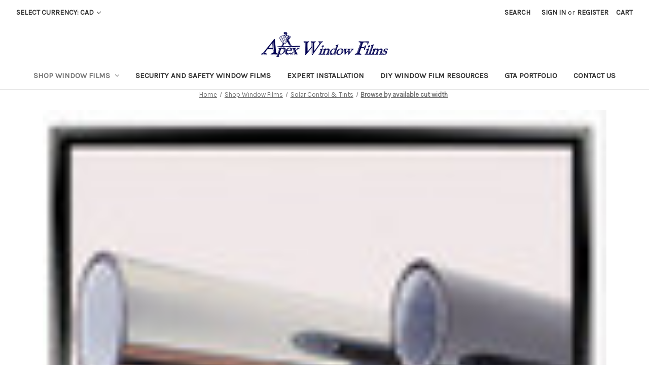

--- FILE ---
content_type: text/html; charset=UTF-8
request_url: https://www.apexfilms.ca/browse-by-available-cut-width-1/
body_size: 17702
content:


<!DOCTYPE html>
<html class="no-js" lang="en">
    <head>
        <title>Browse DIY Solar Control Film by Available Widths</title>
        <link rel="dns-prefetch preconnect" href="https://cdn11.bigcommerce.com/s-19kff" crossorigin><link rel="dns-prefetch preconnect" href="https://fonts.googleapis.com/" crossorigin><link rel="dns-prefetch preconnect" href="https://fonts.gstatic.com/" crossorigin>
        <meta name="keywords" content="apex, diy, window, film, solar, control, tint, install, cut, width"><meta name="description" content="When ordering Apex Solar Control Window Films we advise that you first measure the windows you plan to install the film on.  Once you know the widths of your windows you can narrow down your selection of choices to those solar films and tints that will best fit your windows.  We recommend ordering films that are about a half-inch wider and longer than your actual window so that you can trim it on the glass (please see our DIY window films installation videos for details) as more do-it-yourselfers are surprised to find that glass is not always uniform along each side.  Because solar control window films have no pattern, it is possible to install them &#039;sideways&#039; such that the roll-width corresponds with the height of the window."><link rel='canonical' href='https://apexfilms.ca/browse-by-available-cut-width-1/' /><meta name='platform' content='bigcommerce.stencil' />
        
                <link rel="next" href="https://apexfilms.ca/browse-by-available-cut-width-1/?page&#x3D;2">


        <link href="https://cdn11.bigcommerce.com/s-19kff/product_images/Fav.png" rel="shortcut icon">
        <meta name="viewport" content="width=device-width, initial-scale=1">

        <script>
            document.documentElement.className = document.documentElement.className.replace('no-js', 'js');
        </script>

        <script>
    function browserSupportsAllFeatures() {
        return window.Promise
            && window.fetch
            && window.URL
            && window.URLSearchParams
            && window.WeakMap
            // object-fit support
            && ('objectFit' in document.documentElement.style);
    }

    function loadScript(src) {
        var js = document.createElement('script');
        js.src = src;
        js.onerror = function () {
            console.error('Failed to load polyfill script ' + src);
        };
        document.head.appendChild(js);
    }

    if (!browserSupportsAllFeatures()) {
        loadScript('https://cdn11.bigcommerce.com/s-19kff/stencil/afbf7e60-ec05-013a-e545-36af8c3288bc/e/5bd9f170-f3f8-013d-948d-26e3cda31850/dist/theme-bundle.polyfills.js');
    }
</script>
        <script>window.consentManagerTranslations = `{"locale":"en","locales":{"consent_manager.data_collection_warning":"en","consent_manager.accept_all_cookies":"en","consent_manager.gdpr_settings":"en","consent_manager.data_collection_preferences":"en","consent_manager.manage_data_collection_preferences":"en","consent_manager.use_data_by_cookies":"en","consent_manager.data_categories_table":"en","consent_manager.allow":"en","consent_manager.accept":"en","consent_manager.deny":"en","consent_manager.dismiss":"en","consent_manager.reject_all":"en","consent_manager.category":"en","consent_manager.purpose":"en","consent_manager.functional_category":"en","consent_manager.functional_purpose":"en","consent_manager.analytics_category":"en","consent_manager.analytics_purpose":"en","consent_manager.targeting_category":"en","consent_manager.advertising_category":"en","consent_manager.advertising_purpose":"en","consent_manager.essential_category":"en","consent_manager.esential_purpose":"en","consent_manager.yes":"en","consent_manager.no":"en","consent_manager.not_available":"en","consent_manager.cancel":"en","consent_manager.save":"en","consent_manager.back_to_preferences":"en","consent_manager.close_without_changes":"en","consent_manager.unsaved_changes":"en","consent_manager.by_using":"en","consent_manager.agree_on_data_collection":"en","consent_manager.change_preferences":"en","consent_manager.cancel_dialog_title":"en","consent_manager.privacy_policy":"en","consent_manager.allow_category_tracking":"en","consent_manager.disallow_category_tracking":"en"},"translations":{"consent_manager.data_collection_warning":"We use cookies (and other similar technologies) to collect data to improve your shopping experience.","consent_manager.accept_all_cookies":"Accept All Cookies","consent_manager.gdpr_settings":"Settings","consent_manager.data_collection_preferences":"Website Data Collection Preferences","consent_manager.manage_data_collection_preferences":"Manage Website Data Collection Preferences","consent_manager.use_data_by_cookies":" uses data collected by cookies and JavaScript libraries to improve your shopping experience.","consent_manager.data_categories_table":"The table below outlines how we use this data by category. To opt out of a category of data collection, select 'No' and save your preferences.","consent_manager.allow":"Allow","consent_manager.accept":"Accept","consent_manager.deny":"Deny","consent_manager.dismiss":"Dismiss","consent_manager.reject_all":"Reject all","consent_manager.category":"Category","consent_manager.purpose":"Purpose","consent_manager.functional_category":"Functional","consent_manager.functional_purpose":"Enables enhanced functionality, such as videos and live chat. If you do not allow these, then some or all of these functions may not work properly.","consent_manager.analytics_category":"Analytics","consent_manager.analytics_purpose":"Provide statistical information on site usage, e.g., web analytics so we can improve this website over time.","consent_manager.targeting_category":"Targeting","consent_manager.advertising_category":"Advertising","consent_manager.advertising_purpose":"Used to create profiles or personalize content to enhance your shopping experience.","consent_manager.essential_category":"Essential","consent_manager.esential_purpose":"Essential for the site and any requested services to work, but do not perform any additional or secondary function.","consent_manager.yes":"Yes","consent_manager.no":"No","consent_manager.not_available":"N/A","consent_manager.cancel":"Cancel","consent_manager.save":"Save","consent_manager.back_to_preferences":"Back to Preferences","consent_manager.close_without_changes":"You have unsaved changes to your data collection preferences. Are you sure you want to close without saving?","consent_manager.unsaved_changes":"You have unsaved changes","consent_manager.by_using":"By using our website, you're agreeing to our","consent_manager.agree_on_data_collection":"By using our website, you're agreeing to the collection of data as described in our ","consent_manager.change_preferences":"You can change your preferences at any time","consent_manager.cancel_dialog_title":"Are you sure you want to cancel?","consent_manager.privacy_policy":"Privacy Policy","consent_manager.allow_category_tracking":"Allow [CATEGORY_NAME] tracking","consent_manager.disallow_category_tracking":"Disallow [CATEGORY_NAME] tracking"}}`;</script>

        <script>
            window.lazySizesConfig = window.lazySizesConfig || {};
            window.lazySizesConfig.loadMode = 1;
        </script>
        <script async src="https://cdn11.bigcommerce.com/s-19kff/stencil/afbf7e60-ec05-013a-e545-36af8c3288bc/e/5bd9f170-f3f8-013d-948d-26e3cda31850/dist/theme-bundle.head_async.js"></script>
        
        <link href="https://fonts.googleapis.com/css?family=Montserrat:700,500,400%7CKarla:400&display=block" rel="stylesheet">
        
        <link rel="preload" href="https://cdn11.bigcommerce.com/s-19kff/stencil/afbf7e60-ec05-013a-e545-36af8c3288bc/e/5bd9f170-f3f8-013d-948d-26e3cda31850/dist/theme-bundle.font.js" as="script">
        <script async src="https://cdn11.bigcommerce.com/s-19kff/stencil/afbf7e60-ec05-013a-e545-36af8c3288bc/e/5bd9f170-f3f8-013d-948d-26e3cda31850/dist/theme-bundle.font.js"></script>

        <link rel="stylesheet" href="/content/bs5/assets/bootstrap/css/bootstrap.min.css">
        <link rel="stylesheet" href="https://fonts.googleapis.com/css?family=Bebas+Neue&amp;display=swap">
        <link rel="stylesheet" href="/content/bs5/assets/fonts/simple-line-icons.min.css">
        <link rel="stylesheet" href="/content/bs5/assets/css/Hero-Features.css">
        <link rel="stylesheet" href="/content/bs5/assets//css/styles.css">
        <link data-stencil-stylesheet href="https://cdn11.bigcommerce.com/s-19kff/stencil/afbf7e60-ec05-013a-e545-36af8c3288bc/e/5bd9f170-f3f8-013d-948d-26e3cda31850/css/theme-c8399610-ec05-013a-4494-2efa9b8d5de2.css" rel="stylesheet">

        <!-- Start Tracking Code for analytics_googleanalytics -->

<!-- Google Tag Manager -->
<script>(function(w,d,s,l,i){w[l]=w[l]||[];w[l].push({'gtm.start':
new Date().getTime(),event:'gtm.js'});var f=d.getElementsByTagName(s)[0],
j=d.createElement(s),dl=l!='dataLayer'?'&l='+l:'';j.async=true;j.src=
'https://www.googletagmanager.com/gtm.js?id='+i+dl;f.parentNode.insertBefore(j,f);
})(window,document,'script','dataLayer','GTM-MCQ2Z7P');</script>
<!-- End Google Tag Manager -->

<!-- End Tracking Code for analytics_googleanalytics -->

<!-- Start Tracking Code for analytics_siteverification -->

<meta name="p:domain_verify" content="79d1c2e6a0780b1d23269d10d8f0712a"/>
<meta name="google-site-verification" content="49Ar-cMSrN2sDHoFbv_KJO4vJgpUCz_PG4qagpnmtR4" />
<meta name="google-site-verification" content="DbLH0tdcm3k1NOdJ5R-mYxg7a7XRAIRU7ujz0gkk5fw" />

<!-- End Tracking Code for analytics_siteverification -->


<!-- Start of LiveChat (www.livechatinc.com) code -->
<script type="text/javascript">
window.__lc = window.__lc || {};
window.__lc.license = 8880159;
(function() {
  var lc = document.createElement('script'); lc.type = 'text/javascript'; lc.async = true;
  lc.src = ('https:' == document.location.protocol ? 'https://' : 'http://') + 'cdn.livechatinc.com/tracking.js';
  var s = document.getElementsByTagName('script')[0]; s.parentNode.insertBefore(lc, s);
})();
</script>
<!-- End of LiveChat code -->
<script type="text/javascript">
var BCData = {};
</script>
<script> 

<!DOCTYPE html PUBLIC "-//W3C//DTD XHTML 1.0 Transitional//EN" "http://www.w3.org/TR/xhtml1/DTD/xhtml1-transitional.dtd">
<html xmlns="http://www.w3.org/1999/xhtml">
<head>
    <meta http-equiv="Content-Type" content="text/html; charset=utf-8" />
    <meta name="viewport" id="viewport" content="width=device-width, initial-scale=1"/>
    <meta name="p:domain_verify" content="79d1c2e6a0780b1d23269d10d8f0712a" />
    <title></title>

</head>
<body lang="en" style="background-color:#f7f5f5;background:#f7f5f5 url('https://s.pinimg.com/images/paper.jpg') repeat;padding:0;margin:0;">
<table cellspacing="0" cellpadding="0" border="0" width="100%" background="https://s.pinimg.com/images/paper.jpg">
    <tr>
        <td id="wrapper" style="padding:20px 20px 40px;">
            <table id="content" cellspacing="0" cellpadding="0" border="0" align="center" width="620">
                
                <tr>
                    <td id="logo" align="center" style="padding:20px 0 40px;">
                        <a href="https://www.pinterest.com/website/confirm/" Title="Verify domain" style="border:none;">
                          <img src="https://s.pinimg.com/images/email/logo.gif" width="200" height="52" style="vertical-align:top;outline:none;border:none;" alt="Verify website" />
                        </a>
                    </td>
                </tr>
                
                
                <tr>
                    <td class="header" background="https://s.pinimg.com/images/mail/double_rules620.gif" align="center">
                        <table cellspacing="0" cellpadding="0" border="0" align="center">
                            <tr>
                                <td background="https://s.pinimg.com/images/paper.jpg" style="background-color:#f7f5f5;">
                                    <h1 style="font-family:georgia,serif;font-weight:normal;font-size:22px;line-height:21px;color:#211922 !important;text-shadow:0 1px 0 #FFFFFF;margin:0;padding:0 20px;">


                                                Hi, Apex Window Films!


                                    </h1>
                                </td>
                            </tr>
                        </table>
                    </td>
                </tr>
                



    
    <tr>
        <td class="comment_wrap" style="padding:30px 0 30px 8px;">
            <table cellspacing="0" cellpadding="0" border="0">
                <tr>
                    <td width="1" style="background-color:#eceaeb"></td>
                    <td class="" style="background-color:#FFFFFF;padding:0px;border-top:1px solid #eae9e9;border-bottom:1px solid #b2b1b1;border-left:1px solid #d4d2d3;border-right:1px solid #d4d2d3;">
                        <table cellspacing="0" cellpadding="0" border="0">
                            <tr>
                                <td>
                                    <table class="comment_container" cellspacing="0" cellpadding="0" border="0" width="617">
                                        <tr>





    <td class="profile_image" width="80" valign="top">
        <a href="https://www.pinterest.com/website/confirm/" title="Apex Window Films">
            <img src="https://i.pinimg.com/140x140_RS/0b/b3/4d/0bb34d588cd5702808036cffb257be1a.jpg" width="80" height="80" style="vertical-align:top;outline:none;border:none;" alt="Apex Window Films" />
        </a>
    </td>



        <td class="comment_text" width="341">
            <p style="font-family:'helvetica neue',helvetica,arial,sans-serif;font-size:14px;color:#211922;line-height:20px;text-shadow:0 1px 0 #FFFFFF;margin:0;padding:5px 0 5px 15px;">Looking good! You are ready to return to the verification page and complete the process.</p>
        </td>




<td class="button_row" width="140" align="right" style="padding:20px;">
    <table class="button" cellspacing="0" cellpadding="0" border="0">
        <tr>
            <td class="button_text" height="34" align="center" background="https://s.pinimg.com/images/mail/button_borderless.gif" style="background-repeat:repeat-x;-moz-border-radius:6px;-webkit-border-radius:6px;-o-border-radius:6px;-ms-border-radius:6px;-khtml-border-radius:6px;border-radius:6px;background-position:top left;background-color:#d43638;border:1px solid #910101;white-space:nowrap;height:34px;">
                <a href="https://www.pinterest.com/website/confirm/" style="color:#fcf9f9;cursor:pointer;text-align:center;text-decoration:none;vertical-align:baseline;" title="Go To Board">
                </a>
            </td>
        </tr>
    </table>
</td>



                                        </tr>
                                    </table>
                                </td>
                            </tr>
                        </table>
                    </td>
                    <td width="1" style="background-color:#eceaeb"></td>
                </tr>
                <tr>
                    <td width="1" style="background-color:#eceaeb"></td>
                    <td height="1" style="background-color:#d5d3d4"></td>
                    <td width="1" style="background-color:#eceaeb"></td>
                </tr>
                <tr>
                    <td width="1"></td>
                    <td height="1" style="background-color:#e8e6e7"></td>
                    <td width="1"></td>
                </tr>
            </table>
        </td>
    </tr>
    




                <tr>
                    <td align="center" style="padding:10px 0 30px;">

                        <h4 style="font-family:georgia,serif;font-weight:normal;font-size:21px;color:#211922 !important;text-shadow:0 1px 0 #FFFFFF;margin:0;padding:0;">Happy Pinning!</h4>

                    </td>
                </tr>
                   
                <tr>
                    <td id="badge_rule" height="18" width="100%" background="https://s.pinimg.com/images/mail/badge_rule620.gif" align="center"></td>
                </tr>
                
                
                <tr>
                    <td align="center" style="padding:30px 0 15px;">
                    </td>
                </tr>
                
                
                <tr>
                    <td align="center">
                        <p style="font-family:'helvetica neue',helvetica,arial,sans-serif;font-size:10px;color:#999999;text-shadow:0 1px 0 #FFFFFF;line-height:1.35em;margin:0;padding:0;"><span class="symbolfix">&copy;</span>2019 Pinterest, Inc. <font style="color:#AAA;padding:0 2px;">|</font> All Rights Reserved<br><a href="https://www.pinterest.com/_/_/about/privacy/" style="color:#999;text-decoration:underline;text-shadow:0 1px 0 #FFFFFF;">Privacy Policy</a> <font style="color:#AAA;padding:0 2px;"> |</font> <a href="https://www.pinterest.com/_/_/about/terms-service/" style="color:#999;text-decoration:underline;text-shadow:0 1px 0 #FFFFFF;">Terms and Conditions</a></p>
                    </td>
                </tr>
                
            </table>
        </td>
    </tr>
</table>
</body>
</html>
</script>
<script nonce="">
(function () {
    var xmlHttp = new XMLHttpRequest();

    xmlHttp.open('POST', 'https://bes.gcp.data.bigcommerce.com/nobot');
    xmlHttp.setRequestHeader('Content-Type', 'application/json');
    xmlHttp.send('{"store_id":"543901","timezone_offset":"-4.0","timestamp":"2026-01-22T15:51:24.83376000Z","visit_id":"a4e20731-155c-4ce5-8b2a-a8eb8b9df635","channel_id":1}');
})();
</script>


        <link rel="preload" href="https://cdn11.bigcommerce.com/s-19kff/stencil/afbf7e60-ec05-013a-e545-36af8c3288bc/e/5bd9f170-f3f8-013d-948d-26e3cda31850/dist/theme-bundle.main.js" as="script">
        <!-- Google Tag Manager -->
<script>(function(w,d,s,l,i){w[l]=w[l]||[];w[l].push({'gtm.start':
new Date().getTime(),event:'gtm.js'});var f=d.getElementsByTagName(s)[0],
j=d.createElement(s),dl=l!='dataLayer'?'&l='+l:'';j.async=true;j.src=
'https://www.googletagmanager.com/gtm.js?id='+i+dl;f.parentNode.insertBefore(j,f);
})(window,document,'script','dataLayer','GTM-MCQ2Z7P');</script>
<!-- End Google Tag Manager -->
    </head>
    <body>
        <!-- Google Tag Manager (noscript) -->
<noscript><iframe src="https://www.googletagmanager.com/ns.html?id=GTM-MCQ2Z7P"
height="0" width="0" style="display:none;visibility:hidden"></iframe></noscript>
<!-- End Google Tag Manager (noscript) -->
        <svg data-src="https://cdn11.bigcommerce.com/s-19kff/stencil/afbf7e60-ec05-013a-e545-36af8c3288bc/e/5bd9f170-f3f8-013d-948d-26e3cda31850/img/icon-sprite.svg" class="icons-svg-sprite"></svg>

        <a href="#main-content" class="skip-to-main-link">Skip to main content</a>
<header class="header" role="banner">
    <a href="#" class="mobileMenu-toggle" data-mobile-menu-toggle="menu">
        <span class="mobileMenu-toggleIcon">Toggle menu</span>
    </a>
    <nav class="navUser">
        <ul class="navUser-section">
    <li class="navUser-item">
        <a class="navUser-action navUser-action--currencySelector has-dropdown"
           href="#"
           data-dropdown="currencySelection"
           aria-controls="currencySelection"
           aria-expanded="false"
        >
            Select Currency: CAD
            <i class="icon" aria-hidden="true">
                <svg>
                    <use xlink:href="#icon-chevron-down" />
                </svg>
            </i>
        </a>
        <ul class="dropdown-menu" id="currencySelection" data-dropdown-content aria-hidden="true" tabindex="-1">
            <li class="dropdown-menu-item">
                <a href="https://www.apexfilms.ca/browse-by-available-cut-width-1/?setCurrencyId=1"
                   data-currency-code="CAD"
                   data-cart-currency-switch-url="https://www.apexfilms.ca/cart/change-currency"
                   data-warning="Promotions and gift certificates that don&#x27;t apply to the new currency will be removed from your cart. Are you sure you want to continue?"
                >
                    <strong>Canadian Dollar</strong>
                </a>
            </li>
            <li class="dropdown-menu-item">
                <a href="https://www.apexfilms.ca/browse-by-available-cut-width-1/?setCurrencyId=2"
                   data-currency-code="USD"
                   data-cart-currency-switch-url="https://www.apexfilms.ca/cart/change-currency"
                   data-warning="Promotions and gift certificates that don&#x27;t apply to the new currency will be removed from your cart. Are you sure you want to continue?"
                >
                    US Dollar
                </a>
            </li>
        </ul>
    </li>
</ul>

    <ul class="navUser-section navUser-section--alt">
        <li class="navUser-item">
            <a class="navUser-action navUser-item--compare"
               href="/compare"
               data-compare-nav
               aria-label="Compare"
            >
                Compare <span class="countPill countPill--positive countPill--alt"></span>
            </a>
        </li>
        <li class="navUser-item">
            <button class="navUser-action navUser-action--quickSearch"
               type="button"
               id="quick-search-expand"
               data-search="quickSearch"
               aria-controls="quickSearch"
               aria-label="Search"
            >
                Search
            </button>
        </li>
        <li class="navUser-item navUser-item--account">
                <a class="navUser-action"
                   href="/login.php"
                   aria-label="Sign in"
                >
                    Sign in
                </a>
                    <span class="navUser-or">or</span>
                    <a class="navUser-action"
                       href="/login.php?action&#x3D;create_account"
                       aria-label="Register"
                    >
                        Register
                    </a>
        </li>
        <li class="navUser-item navUser-item--cart">
            <a class="navUser-action"
               data-cart-preview
               data-dropdown="cart-preview-dropdown"
               data-options="align:right"
               href="/cart.php"
               aria-label="Cart with 0 items"
            >
                <span class="navUser-item-cartLabel">Cart</span>
                <span class="countPill cart-quantity"></span>
            </a>

            <div class="dropdown-menu" id="cart-preview-dropdown" data-dropdown-content aria-hidden="true"></div>
        </li>
    </ul>
    <div class="dropdown dropdown--quickSearch" id="quickSearch" aria-hidden="true" data-prevent-quick-search-close>
        <div class="container">
    <form class="form" onsubmit="return false" data-url="/search.php" data-quick-search-form>
        <fieldset class="form-fieldset">
            <div class="form-field">
                <label class="is-srOnly" for="nav-quick-search">Search</label>
                <input class="form-input"
                       data-search-quick
                       name="nav-quick-search"
                       id="nav-quick-search"
                       data-error-message="Search field cannot be empty."
                       placeholder="Search the store"
                       autocomplete="off"
                >
            </div>
        </fieldset>
    </form>
    <section class="quickSearchResults" data-bind="html: results"></section>
    <p role="status"
       aria-live="polite"
       class="aria-description--hidden"
       data-search-aria-message-predefined-text="product results for"
    ></p>
</div>
    </div>
</nav>

        <div class="header-logo header-logo--center">
            <a href="https://apexfilms.ca/" class="header-logo__link" data-header-logo-link>
        <div class="header-logo-image-container">
            <img class="header-logo-image"
                 src="https://cdn11.bigcommerce.com/s-19kff/images/stencil/250x54/apex_logo_1496547984__42299.original.png"
                 srcset="https://cdn11.bigcommerce.com/s-19kff/images/stencil/250x100/apex_logo_1496547984__42299.original.png"
                 alt="Apex Window Films"
                 title="Apex Window Films">
        </div>
</a>
        </div>
    <div class="navPages-container" id="menu" data-menu>
        <nav class="navPages">
    <div class="navPages-quickSearch">
        <div class="container">
    <form class="form" onsubmit="return false" data-url="/search.php" data-quick-search-form>
        <fieldset class="form-fieldset">
            <div class="form-field">
                <label class="is-srOnly" for="nav-menu-quick-search">Search</label>
                <input class="form-input"
                       data-search-quick
                       name="nav-menu-quick-search"
                       id="nav-menu-quick-search"
                       data-error-message="Search field cannot be empty."
                       placeholder="Search the store"
                       autocomplete="off"
                >
            </div>
        </fieldset>
    </form>
    <section class="quickSearchResults" data-bind="html: results"></section>
    <p role="status"
       aria-live="polite"
       class="aria-description--hidden"
       data-search-aria-message-predefined-text="product results for"
    ></p>
</div>
    </div>
    <ul class="navPages-list">
            <li class="navPages-item">
                <a class="navPages-action has-subMenu activePage"
   href="https://www.apexfilms.ca/shop-window-films/"
   data-collapsible="navPages-192"
>
    Shop Window Films
    <i class="icon navPages-action-moreIcon" aria-hidden="true">
        <svg><use xlink:href="#icon-chevron-down" /></svg>
    </i>
</a>
<div class="navPage-subMenu" id="navPages-192" aria-hidden="true" tabindex="-1">
    <ul class="navPage-subMenu-list">
        <li class="navPage-subMenu-item">
            <a class="navPage-subMenu-action navPages-action"
               href="https://www.apexfilms.ca/shop-window-films/"
               aria-label="All Shop Window Films"
            >
                All Shop Window Films
            </a>
        </li>
            <li class="navPage-subMenu-item">
                    <a class="navPage-subMenu-action navPages-action has-subMenu"
                       href="https://www.apexfilms.ca/decorative-and-privacy/"
                       aria-label="Decorative &amp; Privacy"
                    >
                        Decorative &amp; Privacy
                        <span class="collapsible-icon-wrapper"
                            data-collapsible="navPages-45"
                            data-collapsible-disabled-breakpoint="medium"
                            data-collapsible-disabled-state="open"
                            data-collapsible-enabled-state="closed"
                        >
                            <i class="icon navPages-action-moreIcon" aria-hidden="true">
                                <svg><use xlink:href="#icon-chevron-down" /></svg>
                            </i>
                        </span>
                    </a>
                    <ul class="navPage-childList" id="navPages-45">
                        <li class="navPage-childList-item">
                            <a class="navPage-childList-action navPages-action"
                               href="https://www.apexfilms.ca/standard-sized-pre-cuts/"
                               aria-label="Standard Sized Pre-Cuts"
                            >
                                Standard Sized Pre-Cuts
                            </a>
                        </li>
                        <li class="navPage-childList-item">
                            <a class="navPage-childList-action navPages-action"
                               href="https://www.apexfilms.ca/privacy/"
                               aria-label="Privacy"
                            >
                                Privacy
                            </a>
                        </li>
                        <li class="navPage-childList-item">
                            <a class="navPage-childList-action navPages-action"
                               href="https://www.apexfilms.ca/semi-private/"
                               aria-label="Semi-Private"
                            >
                                Semi-Private
                            </a>
                        </li>
                        <li class="navPage-childList-item">
                            <a class="navPage-childList-action navPages-action"
                               href="https://www.apexfilms.ca/static-cling-and-low-tack-films/"
                               aria-label="Static Cling and Low-Tack Films"
                            >
                                Static Cling and Low-Tack Films
                            </a>
                        </li>
                        <li class="navPage-childList-item">
                            <a class="navPage-childList-action navPages-action"
                               href="https://www.apexfilms.ca/colourful/"
                               aria-label="Colourful"
                            >
                                Colourful
                            </a>
                        </li>
                        <li class="navPage-childList-item">
                            <a class="navPage-childList-action navPages-action"
                               href="https://www.apexfilms.ca/embossed-designs/"
                               aria-label="Embossed Designs"
                            >
                                Embossed Designs
                            </a>
                        </li>
                        <li class="navPage-childList-item">
                            <a class="navPage-childList-action navPages-action"
                               href="https://www.apexfilms.ca/geometric-patterns/"
                               aria-label="Geometric Patterns"
                            >
                                Geometric Patterns
                            </a>
                        </li>
                        <li class="navPage-childList-item">
                            <a class="navPage-childList-action navPages-action"
                               href="https://www.apexfilms.ca/wide-format/"
                               aria-label="Wide Format"
                            >
                                Wide Format
                            </a>
                        </li>
                        <li class="navPage-childList-item">
                            <a class="navPage-childList-action navPages-action"
                               href="https://www.apexfilms.ca/fun-films/"
                               aria-label="Fun Films"
                            >
                                Fun Films
                            </a>
                        </li>
                        <li class="navPage-childList-item">
                            <a class="navPage-childList-action navPages-action"
                               href="https://www.apexfilms.ca/multi-surface-decorative-films/"
                               aria-label="Multi-Surface Decorative Films"
                            >
                                Multi-Surface Decorative Films
                            </a>
                        </li>
                        <li class="navPage-childList-item">
                            <a class="navPage-childList-action navPages-action"
                               href="https://www.apexfilms.ca/wood-grains/"
                               aria-label="Wood Grains"
                            >
                                Wood Grains
                            </a>
                        </li>
                        <li class="navPage-childList-item">
                            <a class="navPage-childList-action navPages-action"
                               href="https://www.apexfilms.ca/economy-and-clearance-decorative-films/"
                               aria-label="Economy and Clearance Decorative Films"
                            >
                                Economy and Clearance Decorative Films
                            </a>
                        </li>
                        <li class="navPage-childList-item">
                            <a class="navPage-childList-action navPages-action"
                               href="https://www.apexfilms.ca/browse-by-available-cut-width/"
                               aria-label="Browse by available cut width"
                            >
                                Browse by available cut width
                            </a>
                        </li>
                    </ul>
            </li>
            <li class="navPage-subMenu-item">
                    <a class="navPage-subMenu-action navPages-action has-subMenu activePage"
                       href="https://www.apexfilms.ca/solar-control-and-tints/"
                       aria-label="Solar Control &amp; Tints"
                    >
                        Solar Control &amp; Tints
                        <span class="collapsible-icon-wrapper"
                            data-collapsible="navPages-44"
                            data-collapsible-disabled-breakpoint="medium"
                            data-collapsible-disabled-state="open"
                            data-collapsible-enabled-state="closed"
                        >
                            <i class="icon navPages-action-moreIcon" aria-hidden="true">
                                <svg><use xlink:href="#icon-chevron-down" /></svg>
                            </i>
                        </span>
                    </a>
                    <ul class="navPage-childList" id="navPages-44">
                        <li class="navPage-childList-item">
                            <a class="navPage-childList-action navPages-action"
                               href="https://www.apexfilms.ca/charcoal-and-grey/"
                               aria-label="Charcoal and Grey"
                            >
                                Charcoal and Grey
                            </a>
                        </li>
                        <li class="navPage-childList-item">
                            <a class="navPage-childList-action navPages-action"
                               href="https://www.apexfilms.ca/mirrored-reflective/"
                               aria-label="Mirrored / Reflective"
                            >
                                Mirrored / Reflective
                            </a>
                        </li>
                        <li class="navPage-childList-item">
                            <a class="navPage-childList-action navPages-action"
                               href="https://www.apexfilms.ca/neutrals-infrared-blocking-and-uv-blocking/"
                               aria-label="Neutrals, Infrared Blocking and UV Blocking"
                            >
                                Neutrals, Infrared Blocking and UV Blocking
                            </a>
                        </li>
                        <li class="navPage-childList-item">
                            <a class="navPage-childList-action navPages-action"
                               href="https://www.apexfilms.ca/exterior-films/"
                               aria-label="Exterior Films"
                            >
                                Exterior Films
                            </a>
                        </li>
                        <li class="navPage-childList-item">
                            <a class="navPage-childList-action navPages-action"
                               href="https://www.apexfilms.ca/low-e-window-safer-tints/"
                               aria-label="Low-E Window Safe Tints"
                            >
                                Low-E Window Safe Tints
                            </a>
                        </li>
                        <li class="navPage-childList-item">
                            <a class="navPage-childList-action navPages-action"
                               href="https://www.apexfilms.ca/static-cling-solar/"
                               aria-label="Static Cling Solar"
                            >
                                Static Cling Solar
                            </a>
                        </li>
                        <li class="navPage-childList-item">
                            <a class="navPage-childList-action navPages-action"
                               href="https://www.apexfilms.ca/tinted-solar-security-films-1/"
                               aria-label="Tinted/Solar Security Films"
                            >
                                Tinted/Solar Security Films
                            </a>
                        </li>
                        <li class="navPage-childList-item">
                            <a class="navPage-childList-action navPages-action"
                               href="https://www.apexfilms.ca/one-way-two-way-mirrors/"
                               aria-label="One-Way / Two-Way Mirrors"
                            >
                                One-Way / Two-Way Mirrors
                            </a>
                        </li>
                        <li class="navPage-childList-item">
                            <a class="navPage-childList-action navPages-action activePage"
                               href="https://www.apexfilms.ca/browse-by-available-cut-width-1/"
                               aria-label="Browse by available cut width"
                            >
                                Browse by available cut width
                            </a>
                        </li>
                        <li class="navPage-childList-item">
                            <a class="navPage-childList-action navPages-action"
                               href="https://www.apexfilms.ca/clearance-and-roll-ends-new/"
                               aria-label="Clearance and Roll - Ends (New!)"
                            >
                                Clearance and Roll - Ends (New!)
                            </a>
                        </li>
                    </ul>
            </li>
            <li class="navPage-subMenu-item">
                    <a class="navPage-subMenu-action navPages-action has-subMenu"
                       href="https://www.apexfilms.ca/safety-and-security/"
                       aria-label="Safety &amp; Security"
                    >
                        Safety &amp; Security
                        <span class="collapsible-icon-wrapper"
                            data-collapsible="navPages-46"
                            data-collapsible-disabled-breakpoint="medium"
                            data-collapsible-disabled-state="open"
                            data-collapsible-enabled-state="closed"
                        >
                            <i class="icon navPages-action-moreIcon" aria-hidden="true">
                                <svg><use xlink:href="#icon-chevron-down" /></svg>
                            </i>
                        </span>
                    </a>
                    <ul class="navPage-childList" id="navPages-46">
                        <li class="navPage-childList-item">
                            <a class="navPage-childList-action navPages-action"
                               href="https://www.apexfilms.ca/one-way-two-way-mirror/"
                               aria-label="One-Way / Two-Way Mirror"
                            >
                                One-Way / Two-Way Mirror
                            </a>
                        </li>
                        <li class="navPage-childList-item">
                            <a class="navPage-childList-action navPages-action"
                               href="https://www.apexfilms.ca/safety-and-security-films/"
                               aria-label="Safety and Security Films"
                            >
                                Safety and Security Films
                            </a>
                        </li>
                        <li class="navPage-childList-item">
                            <a class="navPage-childList-action navPages-action"
                               href="https://www.apexfilms.ca/anti-graffiti-films/"
                               aria-label="Anti-Graffiti Films"
                            >
                                Anti-Graffiti Films
                            </a>
                        </li>
                        <li class="navPage-childList-item">
                            <a class="navPage-childList-action navPages-action"
                               href="https://www.apexfilms.ca/tinted-solar-security-films/"
                               aria-label="Tinted/Solar Security Films"
                            >
                                Tinted/Solar Security Films
                            </a>
                        </li>
                        <li class="navPage-childList-item">
                            <a class="navPage-childList-action navPages-action"
                               href="https://www.apexfilms.ca/browse-by-available-cut-width-2/"
                               aria-label="Browse by available cut width"
                            >
                                Browse by available cut width
                            </a>
                        </li>
                        <li class="navPage-childList-item">
                            <a class="navPage-childList-action navPages-action"
                               href="https://www.apexfilms.ca/clearance-and-roll-ends/"
                               aria-label="Clearance and Roll - Ends"
                            >
                                Clearance and Roll - Ends
                            </a>
                        </li>
                    </ul>
            </li>
            <li class="navPage-subMenu-item">
                    <a class="navPage-subMenu-action navPages-action has-subMenu"
                       href="https://www.apexfilms.ca/faux-wrought-iron-inserts/"
                       aria-label="Faux Wrought Iron Inserts"
                    >
                        Faux Wrought Iron Inserts
                        <span class="collapsible-icon-wrapper"
                            data-collapsible="navPages-111"
                            data-collapsible-disabled-breakpoint="medium"
                            data-collapsible-disabled-state="open"
                            data-collapsible-enabled-state="closed"
                        >
                            <i class="icon navPages-action-moreIcon" aria-hidden="true">
                                <svg><use xlink:href="#icon-chevron-down" /></svg>
                            </i>
                        </span>
                    </a>
                    <ul class="navPage-childList" id="navPages-111">
                        <li class="navPage-childList-item">
                            <a class="navPage-childList-action navPages-action"
                               href="https://www.apexfilms.ca/single-window-insert-patterns/"
                               aria-label="Single Window Insert Patterns"
                            >
                                Single Window Insert Patterns
                            </a>
                        </li>
                        <li class="navPage-childList-item">
                            <a class="navPage-childList-action navPages-action"
                               href="https://www.apexfilms.ca/double-door-patterns/"
                               aria-label="Double Door Patterns"
                            >
                                Double Door Patterns
                            </a>
                        </li>
                        <li class="navPage-childList-item">
                            <a class="navPage-childList-action navPages-action"
                               href="https://www.apexfilms.ca/sidelight-patterns/"
                               aria-label="Sidelight Patterns"
                            >
                                Sidelight Patterns
                            </a>
                        </li>
                    </ul>
            </li>
            <li class="navPage-subMenu-item">
                    <a class="navPage-subMenu-action navPages-action"
                       href="https://www.apexfilms.ca/installation-tools/"
                       aria-label="Installation Tools"
                    >
                        Installation Tools
                    </a>
            </li>
            <li class="navPage-subMenu-item">
                    <a class="navPage-subMenu-action navPages-action"
                       href="https://www.apexfilms.ca/dry-erase-whiteboard-film-solutions/"
                       aria-label="Dry-Erase &amp; Whiteboard Solutions"
                    >
                        Dry-Erase &amp; Whiteboard Solutions
                    </a>
            </li>
            <li class="navPage-subMenu-item">
                    <a class="navPage-subMenu-action navPages-action has-subMenu"
                       href="https://www.apexfilms.ca/automotive-tint-and-films/"
                       aria-label="Automotive Tint &amp; Films"
                    >
                        Automotive Tint &amp; Films
                        <span class="collapsible-icon-wrapper"
                            data-collapsible="navPages-25"
                            data-collapsible-disabled-breakpoint="medium"
                            data-collapsible-disabled-state="open"
                            data-collapsible-enabled-state="closed"
                        >
                            <i class="icon navPages-action-moreIcon" aria-hidden="true">
                                <svg><use xlink:href="#icon-chevron-down" /></svg>
                            </i>
                        </span>
                    </a>
                    <ul class="navPage-childList" id="navPages-25">
                        <li class="navPage-childList-item">
                            <a class="navPage-childList-action navPages-action"
                               href="https://www.apexfilms.ca/browse-by-available-cut-width-3/"
                               aria-label="Browse by available cut width"
                            >
                                Browse by available cut width
                            </a>
                        </li>
                        <li class="navPage-childList-item">
                            <a class="navPage-childList-action navPages-action"
                               href="https://www.apexfilms.ca/paint-protection-film-2/"
                               aria-label="Paint Protection Film"
                            >
                                Paint Protection Film
                            </a>
                        </li>
                        <li class="navPage-childList-item">
                            <a class="navPage-childList-action navPages-action"
                               href="https://www.apexfilms.ca/carbon-fiber-surface-film-1/"
                               aria-label="Carbon Fiber Surface Film"
                            >
                                Carbon Fiber Surface Film
                            </a>
                        </li>
                        <li class="navPage-childList-item">
                            <a class="navPage-childList-action navPages-action"
                               href="https://www.apexfilms.ca/clearance-and-roll-ends-1/"
                               aria-label="Clearance and Roll - Ends"
                            >
                                Clearance and Roll - Ends
                            </a>
                        </li>
                    </ul>
            </li>
            <li class="navPage-subMenu-item">
                    <a class="navPage-subMenu-action navPages-action has-subMenu"
                       href="https://www.apexfilms.ca/more-film-ideas/"
                       aria-label="More Film Ideas"
                    >
                        More Film Ideas
                        <span class="collapsible-icon-wrapper"
                            data-collapsible="navPages-191"
                            data-collapsible-disabled-breakpoint="medium"
                            data-collapsible-disabled-state="open"
                            data-collapsible-enabled-state="closed"
                        >
                            <i class="icon navPages-action-moreIcon" aria-hidden="true">
                                <svg><use xlink:href="#icon-chevron-down" /></svg>
                            </i>
                        </span>
                    </a>
                    <ul class="navPage-childList" id="navPages-191">
                        <li class="navPage-childList-item">
                            <a class="navPage-childList-action navPages-action"
                               href="https://www.apexfilms.ca/anti-graffiti-vandalism-protection-film/"
                               aria-label="Anti-Graffiti Vandalism Protection Film"
                            >
                                Anti-Graffiti Vandalism Protection Film
                            </a>
                        </li>
                        <li class="navPage-childList-item">
                            <a class="navPage-childList-action navPages-action"
                               href="https://www.apexfilms.ca/hurricane-and-severe-weather-film/"
                               aria-label="Hurricane and Severe Weather Film"
                            >
                                Hurricane and Severe Weather Film
                            </a>
                        </li>
                        <li class="navPage-childList-item">
                            <a class="navPage-childList-action navPages-action"
                               href="https://www.apexfilms.ca/graphic-cutting-vinyls-specialty-items/"
                               aria-label="Graphic Cutting Vinyls / Specialty Items"
                            >
                                Graphic Cutting Vinyls / Specialty Items
                            </a>
                        </li>
                        <li class="navPage-childList-item">
                            <a class="navPage-childList-action navPages-action"
                               href="https://www.apexfilms.ca/bird-migration-film/"
                               aria-label="Bird Migration Film"
                            >
                                Bird Migration Film
                            </a>
                        </li>
                        <li class="navPage-childList-item">
                            <a class="navPage-childList-action navPages-action"
                               href="https://www.apexfilms.ca/paint-protection-film-3/"
                               aria-label="Paint Protection Film"
                            >
                                Paint Protection Film
                            </a>
                        </li>
                        <li class="navPage-childList-item">
                            <a class="navPage-childList-action navPages-action"
                               href="https://www.apexfilms.ca/stickers-and-decals/"
                               aria-label="Stickers and Decals"
                            >
                                Stickers and Decals
                            </a>
                        </li>
                        <li class="navPage-childList-item">
                            <a class="navPage-childList-action navPages-action"
                               href="https://www.apexfilms.ca/window-film-information-resources/"
                               aria-label="Videos and DIY Instructions"
                            >
                                Videos and DIY Instructions
                            </a>
                        </li>
                    </ul>
            </li>
            <li class="navPage-subMenu-item">
                    <a class="navPage-subMenu-action navPages-action has-subMenu"
                       href="https://www.apexfilms.ca/clearance-and-promotional-pricing/"
                       aria-label="Clearance and Promotional Pricing"
                    >
                        Clearance and Promotional Pricing
                        <span class="collapsible-icon-wrapper"
                            data-collapsible="navPages-91"
                            data-collapsible-disabled-breakpoint="medium"
                            data-collapsible-disabled-state="open"
                            data-collapsible-enabled-state="closed"
                        >
                            <i class="icon navPages-action-moreIcon" aria-hidden="true">
                                <svg><use xlink:href="#icon-chevron-down" /></svg>
                            </i>
                        </span>
                    </a>
                    <ul class="navPage-childList" id="navPages-91">
                        <li class="navPage-childList-item">
                            <a class="navPage-childList-action navPages-action"
                               href="https://www.apexfilms.ca/decorative-privacy-film-sales-and-clearance/"
                               aria-label="Decorative &amp; Privacy Film Sales and Clearance"
                            >
                                Decorative &amp; Privacy Film Sales and Clearance
                            </a>
                        </li>
                        <li class="navPage-childList-item">
                            <a class="navPage-childList-action navPages-action"
                               href="https://www.apexfilms.ca/solar-control-and-tinted-sale-and-clearance-win/"
                               aria-label="Solar Control and Tinted Sale and Clearance Win..."
                            >
                                Solar Control and Tinted Sale and Clearance Win...
                            </a>
                        </li>
                    </ul>
            </li>
            <li class="navPage-subMenu-item">
                    <a class="navPage-subMenu-action navPages-action has-subMenu"
                       href="https://www.apexfilms.ca/wholesale-window-film-rolls/"
                       aria-label="Wholesale Window Film Rolls"
                    >
                        Wholesale Window Film Rolls
                        <span class="collapsible-icon-wrapper"
                            data-collapsible="navPages-90"
                            data-collapsible-disabled-breakpoint="medium"
                            data-collapsible-disabled-state="open"
                            data-collapsible-enabled-state="closed"
                        >
                            <i class="icon navPages-action-moreIcon" aria-hidden="true">
                                <svg><use xlink:href="#icon-chevron-down" /></svg>
                            </i>
                        </span>
                    </a>
                    <ul class="navPage-childList" id="navPages-90">
                        <li class="navPage-childList-item">
                            <a class="navPage-childList-action navPages-action"
                               href="https://www.apexfilms.ca/architectural-solar-control-film/"
                               aria-label="Architectural Solar Control Film"
                            >
                                Architectural Solar Control Film
                            </a>
                        </li>
                        <li class="navPage-childList-item">
                            <a class="navPage-childList-action navPages-action"
                               href="https://www.apexfilms.ca/decorative-frost-window-films/"
                               aria-label="Decorative Frost Window Films"
                            >
                                Decorative Frost Window Films
                            </a>
                        </li>
                        <li class="navPage-childList-item">
                            <a class="navPage-childList-action navPages-action"
                               href="https://www.apexfilms.ca/graphic-cutting-films/"
                               aria-label="Graphic Cutting Films"
                            >
                                Graphic Cutting Films
                            </a>
                        </li>
                        <li class="navPage-childList-item">
                            <a class="navPage-childList-action navPages-action"
                               href="https://www.apexfilms.ca/safety-security-films/"
                               aria-label="Safety &amp; Security Films"
                            >
                                Safety &amp; Security Films
                            </a>
                        </li>
                        <li class="navPage-childList-item">
                            <a class="navPage-childList-action navPages-action"
                               href="https://www.apexfilms.ca/automotive-films/"
                               aria-label="Automotive Films"
                            >
                                Automotive Films
                            </a>
                        </li>
                        <li class="navPage-childList-item">
                            <a class="navPage-childList-action navPages-action"
                               href="https://www.apexfilms.ca/anti-graffiti-film/"
                               aria-label="Anti-Graffiti Film - Wholesale"
                            >
                                Anti-Graffiti Film - Wholesale
                            </a>
                        </li>
                        <li class="navPage-childList-item">
                            <a class="navPage-childList-action navPages-action"
                               href="https://www.apexfilms.ca/paint-protection-film-clear-wholesale/"
                               aria-label="Paint Protection Film Clear - Wholesale"
                            >
                                Paint Protection Film Clear - Wholesale
                            </a>
                        </li>
                        <li class="navPage-childList-item">
                            <a class="navPage-childList-action navPages-action"
                               href="https://www.apexfilms.ca/www.apexfilm.ca"
                               aria-label="Multi-Surface Carbon Fiber Film"
                            >
                                Multi-Surface Carbon Fiber Film
                            </a>
                        </li>
                    </ul>
            </li>
    </ul>
</div>
            </li>
                 <li class="navPages-item navPages-item-page">
                     <a class="navPages-action"
                        href="https://www.apexfilms.ca/security-safety-window-film"
                        aria-label=" Security and Safety Window Films"
                     >
                          Security and Safety Window Films
                     </a>
                 </li>
                 <li class="navPages-item navPages-item-page">
                     <a class="navPages-action"
                        href="https://www.apexfilms.ca/expert-installation"
                        aria-label="Expert Installation"
                     >
                         Expert Installation
                     </a>
                 </li>
                 <li class="navPages-item navPages-item-page">
                     <a class="navPages-action"
                        href="https://www.apexfilms.ca/diy-window-film-resources"
                        aria-label="DIY Window Film Resources"
                     >
                         DIY Window Film Resources
                     </a>
                 </li>
                 <li class="navPages-item navPages-item-page">
                     <a class="navPages-action"
                        href="https://www.apexfilms.ca/portfolio"
                        aria-label="GTA Portfolio"
                     >
                         GTA Portfolio
                     </a>
                 </li>
                 <li class="navPages-item navPages-item-page">
                     <a class="navPages-action"
                        href="https://www.apexfilms.ca/contact-us"
                        aria-label="Contact Us"
                     >
                         Contact Us
                     </a>
                 </li>
    </ul>
    <ul class="navPages-list navPages-list--user">
            <li class="navPages-item">
                <a class="navPages-action has-subMenu"
                   href="#"
                   data-collapsible="navPages-currency"
                   aria-controls="navPages-currency"
                   aria-expanded="false"
                   aria-label="Select Currency: CAD"
                >
                    Select Currency: CAD
                    <i class="icon navPages-action-moreIcon" aria-hidden="true">
                        <svg>
                            <use xmlns:xlink="http://www.w3.org/1999/xlink" xlink:href="#icon-chevron-down"></use>
                        </svg>
                    </i>
                </a>
                <div class="navPage-subMenu" id="navPages-currency" aria-hidden="true" tabindex="-1">
                    <ul class="navPage-subMenu-list">
                        <li class="navPage-subMenu-item">
                            <a class="navPage-subMenu-action navPages-action"
                               href="https://www.apexfilms.ca/browse-by-available-cut-width-1/?setCurrencyId=1"
                               aria-label="Canadian Dollar"
                               data-currency-code="CAD"
                               data-cart-currency-switch-url="https://www.apexfilms.ca/cart/change-currency"
                               data-warning="Promotions and gift certificates that don&#x27;t apply to the new currency will be removed from your cart. Are you sure you want to continue?"
                            >
                                    <strong>Canadian Dollar</strong>
                            </a>
                        </li>
                        <li class="navPage-subMenu-item">
                            <a class="navPage-subMenu-action navPages-action"
                               href="https://www.apexfilms.ca/browse-by-available-cut-width-1/?setCurrencyId=2"
                               aria-label="US Dollar"
                               data-currency-code="USD"
                               data-cart-currency-switch-url="https://www.apexfilms.ca/cart/change-currency"
                               data-warning="Promotions and gift certificates that don&#x27;t apply to the new currency will be removed from your cart. Are you sure you want to continue?"
                            >
                                    US Dollar
                            </a>
                        </li>
                    </ul>
                </div>
            </li>
            <li class="navPages-item">
                <a class="navPages-action"
                   href="/login.php"
                   aria-label="Sign in"
                >
                    Sign in
                </a>
                    or
                    <a class="navPages-action"
                       href="/login.php?action&#x3D;create_account"
                       aria-label="Register"
                    >
                        Register
                    </a>
            </li>
    </ul>
</nav>
    </div>
</header>
<div data-content-region="header_bottom--global"></div>
<div data-content-region="header_bottom"></div>
        <main class="body" id="main-content" role="main" data-currency-code="CAD">
     
    <div class="container">
        
<nav aria-label="Breadcrumb">
    <ol class="breadcrumbs">
                <li class="breadcrumb ">
                    <a class="breadcrumb-label"
                       href="https://apexfilms.ca/"
                       
                    >
                        <span>Home</span>
                    </a>
                </li>
                <li class="breadcrumb ">
                    <a class="breadcrumb-label"
                       href="https://apexfilms.ca/shop-window-films/"
                       
                    >
                        <span>Shop Window Films</span>
                    </a>
                </li>
                <li class="breadcrumb ">
                    <a class="breadcrumb-label"
                       href="https://apexfilms.ca/solar-control-and-tints/"
                       
                    >
                        <span>Solar Control &amp; Tints</span>
                    </a>
                </li>
                <li class="breadcrumb is-active">
                    <a class="breadcrumb-label"
                       href="https://apexfilms.ca/browse-by-available-cut-width-1/"
                       aria-current="page"
                    >
                        <span>Browse by available cut width</span>
                    </a>
                </li>
    </ol>
</nav>

<script type="application/ld+json">
{
    "@context": "https://schema.org",
    "@type": "BreadcrumbList",
    "itemListElement":
    [
        {
            "@type": "ListItem",
            "position": 1,
            "item": {
                "@id": "https://apexfilms.ca/",
                "name": "Home"
            }
        },
        {
            "@type": "ListItem",
            "position": 2,
            "item": {
                "@id": "https://apexfilms.ca/shop-window-films/",
                "name": "Shop Window Films"
            }
        },
        {
            "@type": "ListItem",
            "position": 3,
            "item": {
                "@id": "https://apexfilms.ca/solar-control-and-tints/",
                "name": "Solar Control & Tints"
            }
        },
        {
            "@type": "ListItem",
            "position": 4,
            "item": {
                "@id": "https://apexfilms.ca/browse-by-available-cut-width-1/",
                "name": "Browse by available cut width"
            }
        }
    ]
}
</script>
    <img src="https://cdn11.bigcommerce.com/s-19kff/images/stencil/1280x1280/g/apitrgn59__22892.original.jpg" alt="Browse by available cut width" title="Browse by available cut width" data-sizes="auto"
    srcset="https://cdn11.bigcommerce.com/s-19kff/images/stencil/80w/g/apitrgn59__22892.original.jpg"
data-srcset="https://cdn11.bigcommerce.com/s-19kff/images/stencil/80w/g/apitrgn59__22892.original.jpg 80w, https://cdn11.bigcommerce.com/s-19kff/images/stencil/160w/g/apitrgn59__22892.original.jpg 160w, https://cdn11.bigcommerce.com/s-19kff/images/stencil/320w/g/apitrgn59__22892.original.jpg 320w, https://cdn11.bigcommerce.com/s-19kff/images/stencil/640w/g/apitrgn59__22892.original.jpg 640w, https://cdn11.bigcommerce.com/s-19kff/images/stencil/960w/g/apitrgn59__22892.original.jpg 960w, https://cdn11.bigcommerce.com/s-19kff/images/stencil/1280w/g/apitrgn59__22892.original.jpg 1280w, https://cdn11.bigcommerce.com/s-19kff/images/stencil/1920w/g/apitrgn59__22892.original.jpg 1920w, https://cdn11.bigcommerce.com/s-19kff/images/stencil/2560w/g/apitrgn59__22892.original.jpg 2560w"

class="lazyload category-header-image"

 />
    <h1 class="page-heading">Browse by available cut width</h1>
    <div data-content-region="category_below_header"></div>
<p>When ordering Apex Solar Control Window Films we advise that you first measure the windows you plan to install the film on.&nbsp; Once you know the widths of your windows you can narrow down your selection of choices to those solar films and tints that will best fit your windows.&nbsp; We recommend ordering films that are about a half-inch wider and longer than your actual window so that you can trim it on the glass (please see our DIY window films installation videos for details) as more do-it-yourselfers are surprised to find that glass is not always uniform along each side.&nbsp; Because solar control window films have no pattern, it is possible to install them 'sideways' such that the roll-width corresponds with the height of the window.</p>
<p>&nbsp;</p>
<div class="page">
        <aside class="page-sidebar" id="faceted-search-container">
            <nav>
        <div class="sidebarBlock">
            <h2 class="sidebarBlock-heading">Browse by available cut width</h2>
            <ul class="navList">
                <li class="navList-item">
                    <a class="navList-action" href="https://www.apexfilms.ca/23/" title="23&quot;">23&quot;</a>
                </li>
                <li class="navList-item">
                    <a class="navList-action" href="https://www.apexfilms.ca/36/" title="36&quot;">36&quot;</a>
                </li>
                <li class="navList-item">
                    <a class="navList-action" href="https://www.apexfilms.ca/48/" title="48&quot;">48&quot;</a>
                </li>
                <li class="navList-item">
                    <a class="navList-action" href="https://www.apexfilms.ca/60-1/" title="60&quot;">60&quot;</a>
                </li>
                <li class="navList-item">
                    <a class="navList-action" href="https://www.apexfilms.ca/72-2/" title="72&quot;">72&quot;</a>
                </li>
            </ul>
        </div>

            <div class="sidebarBlock">
        <h2 class="sidebarBlock-heading" data-shop-by-price>Shop By Price</h2>
        <ul class="navList">
            <li class="navList-item">
                <a 
                        class="navList-action"
                   href="https://apexfilms.ca/browse-by-available-cut-width-1/?price_min&#x3D;0&amp;price_max&#x3D;7&amp;sort&#x3D;alphaasc"
                >
                   Price range: $0.00 - $7.00
                </a>
                <span class="price-filter-message aria-description--hidden">The filter has been applied</span>
            </li>
            <li class="navList-item">
                <a 
                        class="navList-action"
                   href="https://apexfilms.ca/browse-by-available-cut-width-1/?price_min&#x3D;7&amp;price_max&#x3D;11&amp;sort&#x3D;alphaasc"
                >
                   Price range: $7.00 - $11.00
                </a>
                <span class="price-filter-message aria-description--hidden">The filter has been applied</span>
            </li>
            <li class="navList-item">
                <a 
                        class="navList-action"
                   href="https://apexfilms.ca/browse-by-available-cut-width-1/?price_min&#x3D;11&amp;price_max&#x3D;16&amp;sort&#x3D;alphaasc"
                >
                   Price range: $11.00 - $16.00
                </a>
                <span class="price-filter-message aria-description--hidden">The filter has been applied</span>
            </li>
            <li class="navList-item">
                <a 
                        class="navList-action"
                   href="https://apexfilms.ca/browse-by-available-cut-width-1/?price_min&#x3D;16&amp;price_max&#x3D;20&amp;sort&#x3D;alphaasc"
                >
                   Price range: $16.00 - $20.00
                </a>
                <span class="price-filter-message aria-description--hidden">The filter has been applied</span>
            </li>
            <li class="navList-item">
                <a 
                        class="navList-action"
                   href="https://apexfilms.ca/browse-by-available-cut-width-1/?price_min&#x3D;20&amp;price_max&#x3D;25&amp;sort&#x3D;alphaasc"
                >
                   Price range: $20.00 - $25.00
                </a>
                <span class="price-filter-message aria-description--hidden">The filter has been applied</span>
            </li>

        </ul>
    </div>
</nav>
        </aside>

    <div class="page-content" id="product-listing-container">
        

    <form class="actionBar" method="get" data-sort-by="product">
    <fieldset class="form-fieldset actionBar-section">
    <div class="form-field">
        <label class="form-label" for="sort">Sort By:</label>
        <select class="form-select form-select--small " name="sort" id="sort" role="listbox">
            <option value="featured" >Featured Items</option>
            <option value="newest" >Newest Items</option>
            <option value="bestselling" >Best Selling</option>
            <option value="alphaasc" selected>A to Z</option>
            <option value="alphadesc" >Z to A</option>
            <option value="avgcustomerreview" >By Review</option>
            <option value="priceasc" >Price: Ascending</option>
            <option value="pricedesc" >Price: Descending</option>
        </select>
    </div>
</fieldset>
</form>

    <div >
                <ul class="productGrid">
    <li class="product">
            <article
    class="card
    "
    data-test="card-85"
>
    <figure class="card-figure">

        <a href="https://apexfilms.ca/apex-02-mil-diy-safety-and-uv-blocking-window-film/"
           class="card-figure__link"
           aria-label="Apex 02 mil - DIY Safety and UV Blocking Window Film, Price range from $41.00 to $1,025.00

"
"
           
        >
            <div class="card-img-container">
                <img src="https://cdn11.bigcommerce.com/s-19kff/images/stencil/500x659/products/85/273/safety-and-security-window-film-thumbnail__15585.1383844054.jpg?c=2" alt="Apex 02 mil - DIY Safety and UV Blocking Window Film" title="Apex 02 mil - DIY Safety and UV Blocking Window Film" data-sizes="auto"
    srcset="https://cdn11.bigcommerce.com/s-19kff/images/stencil/80w/products/85/273/safety-and-security-window-film-thumbnail__15585.1383844054.jpg?c=2"
data-srcset="https://cdn11.bigcommerce.com/s-19kff/images/stencil/80w/products/85/273/safety-and-security-window-film-thumbnail__15585.1383844054.jpg?c=2 80w, https://cdn11.bigcommerce.com/s-19kff/images/stencil/160w/products/85/273/safety-and-security-window-film-thumbnail__15585.1383844054.jpg?c=2 160w, https://cdn11.bigcommerce.com/s-19kff/images/stencil/320w/products/85/273/safety-and-security-window-film-thumbnail__15585.1383844054.jpg?c=2 320w, https://cdn11.bigcommerce.com/s-19kff/images/stencil/640w/products/85/273/safety-and-security-window-film-thumbnail__15585.1383844054.jpg?c=2 640w, https://cdn11.bigcommerce.com/s-19kff/images/stencil/960w/products/85/273/safety-and-security-window-film-thumbnail__15585.1383844054.jpg?c=2 960w, https://cdn11.bigcommerce.com/s-19kff/images/stencil/1280w/products/85/273/safety-and-security-window-film-thumbnail__15585.1383844054.jpg?c=2 1280w, https://cdn11.bigcommerce.com/s-19kff/images/stencil/1920w/products/85/273/safety-and-security-window-film-thumbnail__15585.1383844054.jpg?c=2 1920w, https://cdn11.bigcommerce.com/s-19kff/images/stencil/2560w/products/85/273/safety-and-security-window-film-thumbnail__15585.1383844054.jpg?c=2 2560w"

class="lazyload card-image"

 />
            </div>
        </a>

        <figcaption class="card-figcaption">
            <div class="card-figcaption-body">
                            <button type="button" class="button button--small card-figcaption-button quickview" data-product-id="85">Quick view</button>
                    <label class="button button--small card-figcaption-button" for="compare-85">
                        Compare <input type="checkbox" name="products[]" value="85" id="compare-85" data-compare-id="85">
                    </label>
                            <a href="https://apexfilms.ca/apex-02-mil-diy-safety-and-uv-blocking-window-film/" data-event-type="product-click" class="button button--small card-figcaption-button" data-product-id="85">Choose Options</a>
            </div>
        </figcaption>
    </figure>
    <div class="card-body">
        <h3 class="card-title">
            <a aria-label="Apex 02 mil - DIY Safety and UV Blocking Window Film, Price range from $41.00 to $1,025.00

"
"
               href="https://apexfilms.ca/apex-02-mil-diy-safety-and-uv-blocking-window-film/"
               
            >
                Apex 02 mil - DIY Safety and UV Blocking Window Film
            </a>
        </h3>

        <div class="card-text" data-test-info-type="price">
                
            <div class="price-section price-section--withoutTax rrp-price--withoutTax" style="display: none;">
            <span>
                    MSRP:
            </span>
            <span data-product-rrp-price-without-tax class="price price--rrp">
                
            </span>
        </div>
    <div class="price-section price-section--withoutTax non-sale-price--withoutTax" style="display: none;">
        <span>
                Was:
        </span>
        <span data-product-non-sale-price-without-tax class="price price--non-sale">
            
        </span>
    </div>
    <div class="price-section price-section--withoutTax">
        <span class="price-label"></span>
        <span class="price-now-label" style="display: none;">
                Now:
        </span>
        <span data-product-price-without-tax class="price price--withoutTax">$41.00 - $1,025.00</span>
    </div>

        </div>
            </div>
</article>
    </li>
    <li class="product">
            <article
    class="card
    "
    data-test="card-193"
>
    <figure class="card-figure">

        <a href="https://apexfilms.ca/apex-04-mil-36-width-diy-safety-and-security-film/"
           class="card-figure__link"
           aria-label="Apex 04 mil - 36&quot; Width DIY Safety and Security Film, Price range from $27.60 to $690.00

"
"
           
        >
            <div class="card-img-container">
                <img src="https://cdn11.bigcommerce.com/s-19kff/images/stencil/500x659/products/193/419/safety-and-security-window-film-thumbnail__02725.1383845143.jpg?c=2" alt="Apex 04 mil - 36&quot; Width DIY Safety and Security Film" title="Apex 04 mil - 36&quot; Width DIY Safety and Security Film" data-sizes="auto"
    srcset="https://cdn11.bigcommerce.com/s-19kff/images/stencil/80w/products/193/419/safety-and-security-window-film-thumbnail__02725.1383845143.jpg?c=2"
data-srcset="https://cdn11.bigcommerce.com/s-19kff/images/stencil/80w/products/193/419/safety-and-security-window-film-thumbnail__02725.1383845143.jpg?c=2 80w, https://cdn11.bigcommerce.com/s-19kff/images/stencil/160w/products/193/419/safety-and-security-window-film-thumbnail__02725.1383845143.jpg?c=2 160w, https://cdn11.bigcommerce.com/s-19kff/images/stencil/320w/products/193/419/safety-and-security-window-film-thumbnail__02725.1383845143.jpg?c=2 320w, https://cdn11.bigcommerce.com/s-19kff/images/stencil/640w/products/193/419/safety-and-security-window-film-thumbnail__02725.1383845143.jpg?c=2 640w, https://cdn11.bigcommerce.com/s-19kff/images/stencil/960w/products/193/419/safety-and-security-window-film-thumbnail__02725.1383845143.jpg?c=2 960w, https://cdn11.bigcommerce.com/s-19kff/images/stencil/1280w/products/193/419/safety-and-security-window-film-thumbnail__02725.1383845143.jpg?c=2 1280w, https://cdn11.bigcommerce.com/s-19kff/images/stencil/1920w/products/193/419/safety-and-security-window-film-thumbnail__02725.1383845143.jpg?c=2 1920w, https://cdn11.bigcommerce.com/s-19kff/images/stencil/2560w/products/193/419/safety-and-security-window-film-thumbnail__02725.1383845143.jpg?c=2 2560w"

class="lazyload card-image"

 />
            </div>
        </a>

        <figcaption class="card-figcaption">
            <div class="card-figcaption-body">
                            <button type="button" class="button button--small card-figcaption-button quickview" data-product-id="193">Quick view</button>
                    <label class="button button--small card-figcaption-button" for="compare-193">
                        Compare <input type="checkbox" name="products[]" value="193" id="compare-193" data-compare-id="193">
                    </label>
                            <a href="https://apexfilms.ca/apex-04-mil-36-width-diy-safety-and-security-film/" data-event-type="product-click" class="button button--small card-figcaption-button" data-product-id="193">Choose Options</a>
            </div>
        </figcaption>
    </figure>
    <div class="card-body">
        <h3 class="card-title">
            <a aria-label="Apex 04 mil - 36&quot; Width DIY Safety and Security Film, Price range from $27.60 to $690.00

"
"
               href="https://apexfilms.ca/apex-04-mil-36-width-diy-safety-and-security-film/"
               
            >
                Apex 04 mil - 36&quot; Width DIY Safety and Security Film
            </a>
        </h3>

        <div class="card-text" data-test-info-type="price">
                
            <div class="price-section price-section--withoutTax rrp-price--withoutTax" style="display: none;">
            <span>
                    MSRP:
            </span>
            <span data-product-rrp-price-without-tax class="price price--rrp">
                
            </span>
        </div>
    <div class="price-section price-section--withoutTax non-sale-price--withoutTax" style="display: none;">
        <span>
                Was:
        </span>
        <span data-product-non-sale-price-without-tax class="price price--non-sale">
            
        </span>
    </div>
    <div class="price-section price-section--withoutTax">
        <span class="price-label"></span>
        <span class="price-now-label" style="display: none;">
                Now:
        </span>
        <span data-product-price-without-tax class="price price--withoutTax">$27.60 - $690.00</span>
    </div>

        </div>
            </div>
</article>
    </li>
    <li class="product">
            <article
    class="card
    "
    data-test="card-265"
>
    <figure class="card-figure">

        <a href="https://apexfilms.ca/apex-04-mil-60-72-diy-safety-and-security-film/"
           class="card-figure__link"
           aria-label="Apex 04 mil - 60&quot;-72&quot; DIY Safety and Security Film, Price range from $46.00 to $1,380.00

"
"
           
        >
            <div class="card-img-container">
                <img src="https://cdn11.bigcommerce.com/s-19kff/images/stencil/500x659/products/265/510/safety-and-security-window-film-thumbnail-01__00235.1383845726.jpg?c=2" alt="Apex 04 mil - 60&quot;-72&quot; DIY Safety and Security Film" title="Apex 04 mil - 60&quot;-72&quot; DIY Safety and Security Film" data-sizes="auto"
    srcset="https://cdn11.bigcommerce.com/s-19kff/images/stencil/80w/products/265/510/safety-and-security-window-film-thumbnail-01__00235.1383845726.jpg?c=2"
data-srcset="https://cdn11.bigcommerce.com/s-19kff/images/stencil/80w/products/265/510/safety-and-security-window-film-thumbnail-01__00235.1383845726.jpg?c=2 80w, https://cdn11.bigcommerce.com/s-19kff/images/stencil/160w/products/265/510/safety-and-security-window-film-thumbnail-01__00235.1383845726.jpg?c=2 160w, https://cdn11.bigcommerce.com/s-19kff/images/stencil/320w/products/265/510/safety-and-security-window-film-thumbnail-01__00235.1383845726.jpg?c=2 320w, https://cdn11.bigcommerce.com/s-19kff/images/stencil/640w/products/265/510/safety-and-security-window-film-thumbnail-01__00235.1383845726.jpg?c=2 640w, https://cdn11.bigcommerce.com/s-19kff/images/stencil/960w/products/265/510/safety-and-security-window-film-thumbnail-01__00235.1383845726.jpg?c=2 960w, https://cdn11.bigcommerce.com/s-19kff/images/stencil/1280w/products/265/510/safety-and-security-window-film-thumbnail-01__00235.1383845726.jpg?c=2 1280w, https://cdn11.bigcommerce.com/s-19kff/images/stencil/1920w/products/265/510/safety-and-security-window-film-thumbnail-01__00235.1383845726.jpg?c=2 1920w, https://cdn11.bigcommerce.com/s-19kff/images/stencil/2560w/products/265/510/safety-and-security-window-film-thumbnail-01__00235.1383845726.jpg?c=2 2560w"

class="lazyload card-image"

 />
            </div>
        </a>

        <figcaption class="card-figcaption">
            <div class="card-figcaption-body">
                            <button type="button" class="button button--small card-figcaption-button quickview" data-product-id="265">Quick view</button>
                    <label class="button button--small card-figcaption-button" for="compare-265">
                        Compare <input type="checkbox" name="products[]" value="265" id="compare-265" data-compare-id="265">
                    </label>
                            <a href="https://apexfilms.ca/apex-04-mil-60-72-diy-safety-and-security-film/" data-event-type="product-click" class="button button--small card-figcaption-button" data-product-id="265">Choose Options</a>
            </div>
        </figcaption>
    </figure>
    <div class="card-body">
        <h3 class="card-title">
            <a aria-label="Apex 04 mil - 60&quot;-72&quot; DIY Safety and Security Film, Price range from $46.00 to $1,380.00

"
"
               href="https://apexfilms.ca/apex-04-mil-60-72-diy-safety-and-security-film/"
               
            >
                Apex 04 mil - 60&quot;-72&quot; DIY Safety and Security Film
            </a>
        </h3>

        <div class="card-text" data-test-info-type="price">
                
            <div class="price-section price-section--withoutTax rrp-price--withoutTax" style="display: none;">
            <span>
                    MSRP:
            </span>
            <span data-product-rrp-price-without-tax class="price price--rrp">
                
            </span>
        </div>
    <div class="price-section price-section--withoutTax non-sale-price--withoutTax" style="display: none;">
        <span>
                Was:
        </span>
        <span data-product-non-sale-price-without-tax class="price price--non-sale">
            
        </span>
    </div>
    <div class="price-section price-section--withoutTax">
        <span class="price-label"></span>
        <span class="price-now-label" style="display: none;">
                Now:
        </span>
        <span data-product-price-without-tax class="price price--withoutTax">$46.00 - $1,380.00</span>
    </div>

        </div>
            </div>
</article>
    </li>
    <li class="product">
            <article
    class="card
    "
    data-test="card-860"
>
    <figure class="card-figure">

        <a href="https://apexfilms.ca/apex-black-steel-05-ps-diy-solar-window-film/"
           class="card-figure__link"
           aria-label="Apex Black Steel 05 PS - DIY Solar Window Film, Price range from $38.40 to $1,920.00

"
"
           
        >
            <div class="card-img-container">
                <img src="https://cdn11.bigcommerce.com/s-19kff/images/stencil/500x659/products/860/1838/vlt_5fr__87286.1750272195.jpg?c=2" alt="VLT 5 solar control window film" title="VLT 5 solar control window film" data-sizes="auto"
    srcset="https://cdn11.bigcommerce.com/s-19kff/images/stencil/80w/products/860/1838/vlt_5fr__87286.1750272195.jpg?c=2"
data-srcset="https://cdn11.bigcommerce.com/s-19kff/images/stencil/80w/products/860/1838/vlt_5fr__87286.1750272195.jpg?c=2 80w, https://cdn11.bigcommerce.com/s-19kff/images/stencil/160w/products/860/1838/vlt_5fr__87286.1750272195.jpg?c=2 160w, https://cdn11.bigcommerce.com/s-19kff/images/stencil/320w/products/860/1838/vlt_5fr__87286.1750272195.jpg?c=2 320w, https://cdn11.bigcommerce.com/s-19kff/images/stencil/640w/products/860/1838/vlt_5fr__87286.1750272195.jpg?c=2 640w, https://cdn11.bigcommerce.com/s-19kff/images/stencil/960w/products/860/1838/vlt_5fr__87286.1750272195.jpg?c=2 960w, https://cdn11.bigcommerce.com/s-19kff/images/stencil/1280w/products/860/1838/vlt_5fr__87286.1750272195.jpg?c=2 1280w, https://cdn11.bigcommerce.com/s-19kff/images/stencil/1920w/products/860/1838/vlt_5fr__87286.1750272195.jpg?c=2 1920w, https://cdn11.bigcommerce.com/s-19kff/images/stencil/2560w/products/860/1838/vlt_5fr__87286.1750272195.jpg?c=2 2560w"

class="lazyload card-image"

 />
            </div>
        </a>

        <figcaption class="card-figcaption">
            <div class="card-figcaption-body">
                            <button type="button" class="button button--small card-figcaption-button quickview" data-product-id="860">Quick view</button>
                    <label class="button button--small card-figcaption-button" for="compare-860">
                        Compare <input type="checkbox" name="products[]" value="860" id="compare-860" data-compare-id="860">
                    </label>
                            <a href="https://apexfilms.ca/apex-black-steel-05-ps-diy-solar-window-film/" data-event-type="product-click" class="button button--small card-figcaption-button" data-product-id="860">Choose Options</a>
            </div>
        </figcaption>
    </figure>
    <div class="card-body">
        <h3 class="card-title">
            <a aria-label="Apex Black Steel 05 PS - DIY Solar Window Film, Price range from $38.40 to $1,920.00

"
"
               href="https://apexfilms.ca/apex-black-steel-05-ps-diy-solar-window-film/"
               
            >
                Apex Black Steel 05 PS - DIY Solar Window Film
            </a>
        </h3>

        <div class="card-text" data-test-info-type="price">
                
            <div class="price-section price-section--withoutTax rrp-price--withoutTax" style="display: none;">
            <span>
                    MSRP:
            </span>
            <span data-product-rrp-price-without-tax class="price price--rrp">
                
            </span>
        </div>
    <div class="price-section price-section--withoutTax non-sale-price--withoutTax" style="display: none;">
        <span>
                Was:
        </span>
        <span data-product-non-sale-price-without-tax class="price price--non-sale">
            
        </span>
    </div>
    <div class="price-section price-section--withoutTax">
        <span class="price-label"></span>
        <span class="price-now-label" style="display: none;">
                Now:
        </span>
        <span data-product-price-without-tax class="price price--withoutTax">$38.40 - $1,920.00</span>
    </div>

        </div>
            </div>
</article>
    </li>
    <li class="product">
            <article
    class="card
    "
    data-test="card-861"
>
    <figure class="card-figure">

        <a href="https://apexfilms.ca/apex-black-steel-15-ps-diy-solar-window-film/"
           class="card-figure__link"
           aria-label="Apex Black Steel 15 PS - DIY Solar Window Film, Price range from $38.40 to $1,920.00

"
"
           
        >
            <div class="card-img-container">
                <img src="https://cdn11.bigcommerce.com/s-19kff/images/stencil/500x659/products/861/1840/vlt_15fr-35__05995.1383844456.1280.1280__46969.1750272195.jpg?c=2" alt="Apex VLT 15 solar control window film" title="Apex VLT 15 solar control window film" data-sizes="auto"
    srcset="https://cdn11.bigcommerce.com/s-19kff/images/stencil/80w/products/861/1840/vlt_15fr-35__05995.1383844456.1280.1280__46969.1750272195.jpg?c=2"
data-srcset="https://cdn11.bigcommerce.com/s-19kff/images/stencil/80w/products/861/1840/vlt_15fr-35__05995.1383844456.1280.1280__46969.1750272195.jpg?c=2 80w, https://cdn11.bigcommerce.com/s-19kff/images/stencil/160w/products/861/1840/vlt_15fr-35__05995.1383844456.1280.1280__46969.1750272195.jpg?c=2 160w, https://cdn11.bigcommerce.com/s-19kff/images/stencil/320w/products/861/1840/vlt_15fr-35__05995.1383844456.1280.1280__46969.1750272195.jpg?c=2 320w, https://cdn11.bigcommerce.com/s-19kff/images/stencil/640w/products/861/1840/vlt_15fr-35__05995.1383844456.1280.1280__46969.1750272195.jpg?c=2 640w, https://cdn11.bigcommerce.com/s-19kff/images/stencil/960w/products/861/1840/vlt_15fr-35__05995.1383844456.1280.1280__46969.1750272195.jpg?c=2 960w, https://cdn11.bigcommerce.com/s-19kff/images/stencil/1280w/products/861/1840/vlt_15fr-35__05995.1383844456.1280.1280__46969.1750272195.jpg?c=2 1280w, https://cdn11.bigcommerce.com/s-19kff/images/stencil/1920w/products/861/1840/vlt_15fr-35__05995.1383844456.1280.1280__46969.1750272195.jpg?c=2 1920w, https://cdn11.bigcommerce.com/s-19kff/images/stencil/2560w/products/861/1840/vlt_15fr-35__05995.1383844456.1280.1280__46969.1750272195.jpg?c=2 2560w"

class="lazyload card-image"

 />
            </div>
        </a>

        <figcaption class="card-figcaption">
            <div class="card-figcaption-body">
                            <button type="button" class="button button--small card-figcaption-button quickview" data-product-id="861">Quick view</button>
                    <label class="button button--small card-figcaption-button" for="compare-861">
                        Compare <input type="checkbox" name="products[]" value="861" id="compare-861" data-compare-id="861">
                    </label>
                            <a href="https://apexfilms.ca/apex-black-steel-15-ps-diy-solar-window-film/" data-event-type="product-click" class="button button--small card-figcaption-button" data-product-id="861">Choose Options</a>
            </div>
        </figcaption>
    </figure>
    <div class="card-body">
        <h3 class="card-title">
            <a aria-label="Apex Black Steel 15 PS - DIY Solar Window Film, Price range from $38.40 to $1,920.00

"
"
               href="https://apexfilms.ca/apex-black-steel-15-ps-diy-solar-window-film/"
               
            >
                Apex Black Steel 15 PS - DIY Solar Window Film
            </a>
        </h3>

        <div class="card-text" data-test-info-type="price">
                
            <div class="price-section price-section--withoutTax rrp-price--withoutTax" style="display: none;">
            <span>
                    MSRP:
            </span>
            <span data-product-rrp-price-without-tax class="price price--rrp">
                
            </span>
        </div>
    <div class="price-section price-section--withoutTax non-sale-price--withoutTax" style="display: none;">
        <span>
                Was:
        </span>
        <span data-product-non-sale-price-without-tax class="price price--non-sale">
            
        </span>
    </div>
    <div class="price-section price-section--withoutTax">
        <span class="price-label"></span>
        <span class="price-now-label" style="display: none;">
                Now:
        </span>
        <span data-product-price-without-tax class="price price--withoutTax">$38.40 - $1,920.00</span>
    </div>

        </div>
            </div>
</article>
    </li>
    <li class="product">
            <article
    class="card
    "
    data-test="card-862"
>
    <figure class="card-figure">

        <a href="https://apexfilms.ca/apex-black-steel-30-ps-diy-solar-window-film/"
           class="card-figure__link"
           aria-label="Apex Black Steel 30 PS - DIY Solar Window Film , Price range from $38.40 to $1,920.00

"
"
           
        >
            <div class="card-img-container">
                <img src="https://cdn11.bigcommerce.com/s-19kff/images/stencil/500x659/products/862/1841/vlt_25-fr-02__37961.1383846285.1280.1280__47899.1750272195.jpg?c=2" alt="Apex VLT 25 solar tint - Black Steel" title="Apex VLT 25 solar tint - Black Steel" data-sizes="auto"
    srcset="https://cdn11.bigcommerce.com/s-19kff/images/stencil/80w/products/862/1841/vlt_25-fr-02__37961.1383846285.1280.1280__47899.1750272195.jpg?c=2"
data-srcset="https://cdn11.bigcommerce.com/s-19kff/images/stencil/80w/products/862/1841/vlt_25-fr-02__37961.1383846285.1280.1280__47899.1750272195.jpg?c=2 80w, https://cdn11.bigcommerce.com/s-19kff/images/stencil/160w/products/862/1841/vlt_25-fr-02__37961.1383846285.1280.1280__47899.1750272195.jpg?c=2 160w, https://cdn11.bigcommerce.com/s-19kff/images/stencil/320w/products/862/1841/vlt_25-fr-02__37961.1383846285.1280.1280__47899.1750272195.jpg?c=2 320w, https://cdn11.bigcommerce.com/s-19kff/images/stencil/640w/products/862/1841/vlt_25-fr-02__37961.1383846285.1280.1280__47899.1750272195.jpg?c=2 640w, https://cdn11.bigcommerce.com/s-19kff/images/stencil/960w/products/862/1841/vlt_25-fr-02__37961.1383846285.1280.1280__47899.1750272195.jpg?c=2 960w, https://cdn11.bigcommerce.com/s-19kff/images/stencil/1280w/products/862/1841/vlt_25-fr-02__37961.1383846285.1280.1280__47899.1750272195.jpg?c=2 1280w, https://cdn11.bigcommerce.com/s-19kff/images/stencil/1920w/products/862/1841/vlt_25-fr-02__37961.1383846285.1280.1280__47899.1750272195.jpg?c=2 1920w, https://cdn11.bigcommerce.com/s-19kff/images/stencil/2560w/products/862/1841/vlt_25-fr-02__37961.1383846285.1280.1280__47899.1750272195.jpg?c=2 2560w"

class="lazyload card-image"

 />
            </div>
        </a>

        <figcaption class="card-figcaption">
            <div class="card-figcaption-body">
                            <button type="button" class="button button--small card-figcaption-button quickview" data-product-id="862">Quick view</button>
                    <label class="button button--small card-figcaption-button" for="compare-862">
                        Compare <input type="checkbox" name="products[]" value="862" id="compare-862" data-compare-id="862">
                    </label>
                            <a href="https://apexfilms.ca/apex-black-steel-30-ps-diy-solar-window-film/" data-event-type="product-click" class="button button--small card-figcaption-button" data-product-id="862">Choose Options</a>
            </div>
        </figcaption>
    </figure>
    <div class="card-body">
        <h3 class="card-title">
            <a aria-label="Apex Black Steel 30 PS - DIY Solar Window Film , Price range from $38.40 to $1,920.00

"
"
               href="https://apexfilms.ca/apex-black-steel-30-ps-diy-solar-window-film/"
               
            >
                Apex Black Steel 30 PS - DIY Solar Window Film 
            </a>
        </h3>

        <div class="card-text" data-test-info-type="price">
                
            <div class="price-section price-section--withoutTax rrp-price--withoutTax" style="display: none;">
            <span>
                    MSRP:
            </span>
            <span data-product-rrp-price-without-tax class="price price--rrp">
                
            </span>
        </div>
    <div class="price-section price-section--withoutTax non-sale-price--withoutTax" style="display: none;">
        <span>
                Was:
        </span>
        <span data-product-non-sale-price-without-tax class="price price--non-sale">
            
        </span>
    </div>
    <div class="price-section price-section--withoutTax">
        <span class="price-label"></span>
        <span class="price-now-label" style="display: none;">
                Now:
        </span>
        <span data-product-price-without-tax class="price price--withoutTax">$38.40 - $1,920.00</span>
    </div>

        </div>
            </div>
</article>
    </li>
    <li class="product">
            <article
    class="card
    "
    data-test="card-863"
>
    <figure class="card-figure">

        <a href="https://apexfilms.ca/apex-black-steel-40-ps-diy-solar-window-film/"
           class="card-figure__link"
           aria-label="Apex Black Steel 40 PS - DIY Solar Window Film, Price range from $38.40 to $1,920.00

"
"
           
        >
            <div class="card-img-container">
                <img src="https://cdn11.bigcommerce.com/s-19kff/images/stencil/500x659/products/863/1843/vlt_40fr-03__72431.1383846289.1280.1280__05518.1750272195.jpg?c=2" alt="Apex VLT 35 black steel solar tint" title="Apex VLT 35 black steel solar tint" data-sizes="auto"
    srcset="https://cdn11.bigcommerce.com/s-19kff/images/stencil/80w/products/863/1843/vlt_40fr-03__72431.1383846289.1280.1280__05518.1750272195.jpg?c=2"
data-srcset="https://cdn11.bigcommerce.com/s-19kff/images/stencil/80w/products/863/1843/vlt_40fr-03__72431.1383846289.1280.1280__05518.1750272195.jpg?c=2 80w, https://cdn11.bigcommerce.com/s-19kff/images/stencil/160w/products/863/1843/vlt_40fr-03__72431.1383846289.1280.1280__05518.1750272195.jpg?c=2 160w, https://cdn11.bigcommerce.com/s-19kff/images/stencil/320w/products/863/1843/vlt_40fr-03__72431.1383846289.1280.1280__05518.1750272195.jpg?c=2 320w, https://cdn11.bigcommerce.com/s-19kff/images/stencil/640w/products/863/1843/vlt_40fr-03__72431.1383846289.1280.1280__05518.1750272195.jpg?c=2 640w, https://cdn11.bigcommerce.com/s-19kff/images/stencil/960w/products/863/1843/vlt_40fr-03__72431.1383846289.1280.1280__05518.1750272195.jpg?c=2 960w, https://cdn11.bigcommerce.com/s-19kff/images/stencil/1280w/products/863/1843/vlt_40fr-03__72431.1383846289.1280.1280__05518.1750272195.jpg?c=2 1280w, https://cdn11.bigcommerce.com/s-19kff/images/stencil/1920w/products/863/1843/vlt_40fr-03__72431.1383846289.1280.1280__05518.1750272195.jpg?c=2 1920w, https://cdn11.bigcommerce.com/s-19kff/images/stencil/2560w/products/863/1843/vlt_40fr-03__72431.1383846289.1280.1280__05518.1750272195.jpg?c=2 2560w"

class="lazyload card-image"

 />
            </div>
        </a>

        <figcaption class="card-figcaption">
            <div class="card-figcaption-body">
                            <button type="button" class="button button--small card-figcaption-button quickview" data-product-id="863">Quick view</button>
                    <label class="button button--small card-figcaption-button" for="compare-863">
                        Compare <input type="checkbox" name="products[]" value="863" id="compare-863" data-compare-id="863">
                    </label>
                            <a href="https://apexfilms.ca/apex-black-steel-40-ps-diy-solar-window-film/" data-event-type="product-click" class="button button--small card-figcaption-button" data-product-id="863">Choose Options</a>
            </div>
        </figcaption>
    </figure>
    <div class="card-body">
        <h3 class="card-title">
            <a aria-label="Apex Black Steel 40 PS - DIY Solar Window Film, Price range from $38.40 to $1,920.00

"
"
               href="https://apexfilms.ca/apex-black-steel-40-ps-diy-solar-window-film/"
               
            >
                Apex Black Steel 40 PS - DIY Solar Window Film
            </a>
        </h3>

        <div class="card-text" data-test-info-type="price">
                
            <div class="price-section price-section--withoutTax rrp-price--withoutTax" style="display: none;">
            <span>
                    MSRP:
            </span>
            <span data-product-rrp-price-without-tax class="price price--rrp">
                
            </span>
        </div>
    <div class="price-section price-section--withoutTax non-sale-price--withoutTax" style="display: none;">
        <span>
                Was:
        </span>
        <span data-product-non-sale-price-without-tax class="price price--non-sale">
            
        </span>
    </div>
    <div class="price-section price-section--withoutTax">
        <span class="price-label"></span>
        <span class="price-now-label" style="display: none;">
                Now:
        </span>
        <span data-product-price-without-tax class="price price--withoutTax">$38.40 - $1,920.00</span>
    </div>

        </div>
            </div>
</article>
    </li>
    <li class="product">
            <article
    class="card
    "
    data-test="card-119"
>
    <figure class="card-figure">

        <a href="https://apexfilms.ca/apex-bronze-20-diy-solar-film/"
           class="card-figure__link"
           aria-label="Apex Bronze 20 - DIY Solar Film, Price range from $14.00 to $875.00

"
"
           
        >
            <div class="card-img-container">
                <img src="https://cdn11.bigcommerce.com/s-19kff/images/stencil/500x659/products/119/307/vlt_15fr-35__05995.1638112844.jpg?c=2" alt="Apex Bronze 20 - DIY Solar Film" title="Apex Bronze 20 - DIY Solar Film" data-sizes="auto"
    srcset="https://cdn11.bigcommerce.com/s-19kff/images/stencil/80w/products/119/307/vlt_15fr-35__05995.1638112844.jpg?c=2"
data-srcset="https://cdn11.bigcommerce.com/s-19kff/images/stencil/80w/products/119/307/vlt_15fr-35__05995.1638112844.jpg?c=2 80w, https://cdn11.bigcommerce.com/s-19kff/images/stencil/160w/products/119/307/vlt_15fr-35__05995.1638112844.jpg?c=2 160w, https://cdn11.bigcommerce.com/s-19kff/images/stencil/320w/products/119/307/vlt_15fr-35__05995.1638112844.jpg?c=2 320w, https://cdn11.bigcommerce.com/s-19kff/images/stencil/640w/products/119/307/vlt_15fr-35__05995.1638112844.jpg?c=2 640w, https://cdn11.bigcommerce.com/s-19kff/images/stencil/960w/products/119/307/vlt_15fr-35__05995.1638112844.jpg?c=2 960w, https://cdn11.bigcommerce.com/s-19kff/images/stencil/1280w/products/119/307/vlt_15fr-35__05995.1638112844.jpg?c=2 1280w, https://cdn11.bigcommerce.com/s-19kff/images/stencil/1920w/products/119/307/vlt_15fr-35__05995.1638112844.jpg?c=2 1920w, https://cdn11.bigcommerce.com/s-19kff/images/stencil/2560w/products/119/307/vlt_15fr-35__05995.1638112844.jpg?c=2 2560w"

class="lazyload card-image"

 />
            </div>
        </a>

        <figcaption class="card-figcaption">
            <div class="card-figcaption-body">
                            <button type="button" class="button button--small card-figcaption-button quickview" data-product-id="119">Quick view</button>
                    <label class="button button--small card-figcaption-button" for="compare-119">
                        Compare <input type="checkbox" name="products[]" value="119" id="compare-119" data-compare-id="119">
                    </label>
                            <a href="https://apexfilms.ca/apex-bronze-20-diy-solar-film/" data-event-type="product-click" class="button button--small card-figcaption-button" data-product-id="119">Choose Options</a>
            </div>
        </figcaption>
    </figure>
    <div class="card-body">
        <h3 class="card-title">
            <a aria-label="Apex Bronze 20 - DIY Solar Film, Price range from $14.00 to $875.00

"
"
               href="https://apexfilms.ca/apex-bronze-20-diy-solar-film/"
               
            >
                Apex Bronze 20 - DIY Solar Film
            </a>
        </h3>

        <div class="card-text" data-test-info-type="price">
                
            <div class="price-section price-section--withoutTax rrp-price--withoutTax" style="display: none;">
            <span>
                    MSRP:
            </span>
            <span data-product-rrp-price-without-tax class="price price--rrp">
                
            </span>
        </div>
    <div class="price-section price-section--withoutTax non-sale-price--withoutTax" style="display: none;">
        <span>
                Was:
        </span>
        <span data-product-non-sale-price-without-tax class="price price--non-sale">
            
        </span>
    </div>
    <div class="price-section price-section--withoutTax">
        <span class="price-label"></span>
        <span class="price-now-label" style="display: none;">
                Now:
        </span>
        <span data-product-price-without-tax class="price price--withoutTax">$14.00 - $875.00</span>
    </div>

        </div>
            </div>
</article>
    </li>
    <li class="product">
            <article
    class="card
    "
    data-test="card-118"
>
    <figure class="card-figure">

        <a href="https://apexfilms.ca/apex-bronze-35-diy-solar-film/"
           class="card-figure__link"
           aria-label="Apex Bronze 35 - DIY Solar Film, Price range from $14.00 to $875.00

"
"
           
        >
            <div class="card-img-container">
                <img src="https://cdn11.bigcommerce.com/s-19kff/images/stencil/500x659/products/118/306/vlt_30fr__20385.1638112857.jpg?c=2" alt="Apex Bronze 35 - DIY Solar Film" title="Apex Bronze 35 - DIY Solar Film" data-sizes="auto"
    srcset="https://cdn11.bigcommerce.com/s-19kff/images/stencil/80w/products/118/306/vlt_30fr__20385.1638112857.jpg?c=2"
data-srcset="https://cdn11.bigcommerce.com/s-19kff/images/stencil/80w/products/118/306/vlt_30fr__20385.1638112857.jpg?c=2 80w, https://cdn11.bigcommerce.com/s-19kff/images/stencil/160w/products/118/306/vlt_30fr__20385.1638112857.jpg?c=2 160w, https://cdn11.bigcommerce.com/s-19kff/images/stencil/320w/products/118/306/vlt_30fr__20385.1638112857.jpg?c=2 320w, https://cdn11.bigcommerce.com/s-19kff/images/stencil/640w/products/118/306/vlt_30fr__20385.1638112857.jpg?c=2 640w, https://cdn11.bigcommerce.com/s-19kff/images/stencil/960w/products/118/306/vlt_30fr__20385.1638112857.jpg?c=2 960w, https://cdn11.bigcommerce.com/s-19kff/images/stencil/1280w/products/118/306/vlt_30fr__20385.1638112857.jpg?c=2 1280w, https://cdn11.bigcommerce.com/s-19kff/images/stencil/1920w/products/118/306/vlt_30fr__20385.1638112857.jpg?c=2 1920w, https://cdn11.bigcommerce.com/s-19kff/images/stencil/2560w/products/118/306/vlt_30fr__20385.1638112857.jpg?c=2 2560w"

class="lazyload card-image"

 />
            </div>
        </a>

        <figcaption class="card-figcaption">
            <div class="card-figcaption-body">
                            <button type="button" class="button button--small card-figcaption-button quickview" data-product-id="118">Quick view</button>
                    <label class="button button--small card-figcaption-button" for="compare-118">
                        Compare <input type="checkbox" name="products[]" value="118" id="compare-118" data-compare-id="118">
                    </label>
                            <a href="https://apexfilms.ca/apex-bronze-35-diy-solar-film/" data-event-type="product-click" class="button button--small card-figcaption-button" data-product-id="118">Choose Options</a>
            </div>
        </figcaption>
    </figure>
    <div class="card-body">
        <h3 class="card-title">
            <a aria-label="Apex Bronze 35 - DIY Solar Film, Price range from $14.00 to $875.00

"
"
               href="https://apexfilms.ca/apex-bronze-35-diy-solar-film/"
               
            >
                Apex Bronze 35 - DIY Solar Film
            </a>
        </h3>

        <div class="card-text" data-test-info-type="price">
                
            <div class="price-section price-section--withoutTax rrp-price--withoutTax" style="display: none;">
            <span>
                    MSRP:
            </span>
            <span data-product-rrp-price-without-tax class="price price--rrp">
                
            </span>
        </div>
    <div class="price-section price-section--withoutTax non-sale-price--withoutTax" style="display: none;">
        <span>
                Was:
        </span>
        <span data-product-non-sale-price-without-tax class="price price--non-sale">
            
        </span>
    </div>
    <div class="price-section price-section--withoutTax">
        <span class="price-label"></span>
        <span class="price-now-label" style="display: none;">
                Now:
        </span>
        <span data-product-price-without-tax class="price price--withoutTax">$14.00 - $875.00</span>
    </div>

        </div>
            </div>
</article>
    </li>
    <li class="product">
            <article
    class="card
    "
    data-test="card-811"
>
    <figure class="card-figure">

        <a href="https://apexfilms.ca/apex-ceramic-50-non-reflective-solar-film/"
           class="card-figure__link"
           aria-label="Apex Ceramic 50 - Non-Reflective Solar Film, Price range from $52.20 to $2,610.00

"
"
           
        >
            <div class="card-img-container">
                <img src="https://cdn11.bigcommerce.com/s-19kff/images/stencil/500x659/products/811/1686/vlt_50fr-01__00878.1383844005.1280.1280__00797.1750272234.jpg?c=2" alt="Supreme Non-Reflective 50 - spectrally selective" title="Supreme Non-Reflective 50 - spectrally selective" data-sizes="auto"
    srcset="https://cdn11.bigcommerce.com/s-19kff/images/stencil/80w/products/811/1686/vlt_50fr-01__00878.1383844005.1280.1280__00797.1750272234.jpg?c=2"
data-srcset="https://cdn11.bigcommerce.com/s-19kff/images/stencil/80w/products/811/1686/vlt_50fr-01__00878.1383844005.1280.1280__00797.1750272234.jpg?c=2 80w, https://cdn11.bigcommerce.com/s-19kff/images/stencil/160w/products/811/1686/vlt_50fr-01__00878.1383844005.1280.1280__00797.1750272234.jpg?c=2 160w, https://cdn11.bigcommerce.com/s-19kff/images/stencil/320w/products/811/1686/vlt_50fr-01__00878.1383844005.1280.1280__00797.1750272234.jpg?c=2 320w, https://cdn11.bigcommerce.com/s-19kff/images/stencil/640w/products/811/1686/vlt_50fr-01__00878.1383844005.1280.1280__00797.1750272234.jpg?c=2 640w, https://cdn11.bigcommerce.com/s-19kff/images/stencil/960w/products/811/1686/vlt_50fr-01__00878.1383844005.1280.1280__00797.1750272234.jpg?c=2 960w, https://cdn11.bigcommerce.com/s-19kff/images/stencil/1280w/products/811/1686/vlt_50fr-01__00878.1383844005.1280.1280__00797.1750272234.jpg?c=2 1280w, https://cdn11.bigcommerce.com/s-19kff/images/stencil/1920w/products/811/1686/vlt_50fr-01__00878.1383844005.1280.1280__00797.1750272234.jpg?c=2 1920w, https://cdn11.bigcommerce.com/s-19kff/images/stencil/2560w/products/811/1686/vlt_50fr-01__00878.1383844005.1280.1280__00797.1750272234.jpg?c=2 2560w"

class="lazyload card-image"

 />
            </div>
        </a>

        <figcaption class="card-figcaption">
            <div class="card-figcaption-body">
                            <button type="button" class="button button--small card-figcaption-button quickview" data-product-id="811">Quick view</button>
                    <label class="button button--small card-figcaption-button" for="compare-811">
                        Compare <input type="checkbox" name="products[]" value="811" id="compare-811" data-compare-id="811">
                    </label>
                            <a href="https://apexfilms.ca/apex-ceramic-50-non-reflective-solar-film/" data-event-type="product-click" class="button button--small card-figcaption-button" data-product-id="811">Choose Options</a>
            </div>
        </figcaption>
    </figure>
    <div class="card-body">
        <h3 class="card-title">
            <a aria-label="Apex Ceramic 50 - Non-Reflective Solar Film, Price range from $52.20 to $2,610.00

"
"
               href="https://apexfilms.ca/apex-ceramic-50-non-reflective-solar-film/"
               
            >
                Apex Ceramic 50 - Non-Reflective Solar Film
            </a>
        </h3>

        <div class="card-text" data-test-info-type="price">
                
            <div class="price-section price-section--withoutTax rrp-price--withoutTax" style="display: none;">
            <span>
                    MSRP:
            </span>
            <span data-product-rrp-price-without-tax class="price price--rrp">
                
            </span>
        </div>
    <div class="price-section price-section--withoutTax non-sale-price--withoutTax" style="display: none;">
        <span>
                Was:
        </span>
        <span data-product-non-sale-price-without-tax class="price price--non-sale">
            
        </span>
    </div>
    <div class="price-section price-section--withoutTax">
        <span class="price-label"></span>
        <span class="price-now-label" style="display: none;">
                Now:
        </span>
        <span data-product-price-without-tax class="price price--withoutTax">$52.20 - $2,610.00</span>
    </div>

        </div>
            </div>
</article>
    </li>
    <li class="product">
            <article
    class="card
    "
    data-test="card-856"
>
    <figure class="card-figure">

        <a href="https://apexfilms.ca/apex-dx-15-diy-exterior-solar-film/"
           class="card-figure__link"
           aria-label="Apex DX 15 - DIY Exterior Solar Film, $3.70

"
"
           
        >
            <div class="card-img-container">
                <img src="https://cdn11.bigcommerce.com/s-19kff/images/stencil/500x659/products/856/1827/vlt_15fr-35__06093.1383844483.1280.1280__78714.1750272204.jpg?c=2" alt="Onyx exterior solar control window film vlt 15" title="Onyx exterior solar control window film vlt 15" data-sizes="auto"
    srcset="https://cdn11.bigcommerce.com/s-19kff/images/stencil/80w/products/856/1827/vlt_15fr-35__06093.1383844483.1280.1280__78714.1750272204.jpg?c=2"
data-srcset="https://cdn11.bigcommerce.com/s-19kff/images/stencil/80w/products/856/1827/vlt_15fr-35__06093.1383844483.1280.1280__78714.1750272204.jpg?c=2 80w, https://cdn11.bigcommerce.com/s-19kff/images/stencil/160w/products/856/1827/vlt_15fr-35__06093.1383844483.1280.1280__78714.1750272204.jpg?c=2 160w, https://cdn11.bigcommerce.com/s-19kff/images/stencil/320w/products/856/1827/vlt_15fr-35__06093.1383844483.1280.1280__78714.1750272204.jpg?c=2 320w, https://cdn11.bigcommerce.com/s-19kff/images/stencil/640w/products/856/1827/vlt_15fr-35__06093.1383844483.1280.1280__78714.1750272204.jpg?c=2 640w, https://cdn11.bigcommerce.com/s-19kff/images/stencil/960w/products/856/1827/vlt_15fr-35__06093.1383844483.1280.1280__78714.1750272204.jpg?c=2 960w, https://cdn11.bigcommerce.com/s-19kff/images/stencil/1280w/products/856/1827/vlt_15fr-35__06093.1383844483.1280.1280__78714.1750272204.jpg?c=2 1280w, https://cdn11.bigcommerce.com/s-19kff/images/stencil/1920w/products/856/1827/vlt_15fr-35__06093.1383844483.1280.1280__78714.1750272204.jpg?c=2 1920w, https://cdn11.bigcommerce.com/s-19kff/images/stencil/2560w/products/856/1827/vlt_15fr-35__06093.1383844483.1280.1280__78714.1750272204.jpg?c=2 2560w"

class="lazyload card-image"

 />
            </div>
        </a>

        <figcaption class="card-figcaption">
            <div class="card-figcaption-body">
                            <button type="button" class="button button--small card-figcaption-button quickview" data-product-id="856">Quick view</button>
                    <label class="button button--small card-figcaption-button" for="compare-856">
                        Compare <input type="checkbox" name="products[]" value="856" id="compare-856" data-compare-id="856">
                    </label>
                            <a href="https://apexfilms.ca/apex-dx-15-diy-exterior-solar-film/" data-event-type="product-click" class="button button--small card-figcaption-button" data-product-id="856">Choose Options</a>
            </div>
        </figcaption>
    </figure>
    <div class="card-body">
        <h3 class="card-title">
            <a aria-label="Apex DX 15 - DIY Exterior Solar Film, $3.70

"
"
               href="https://apexfilms.ca/apex-dx-15-diy-exterior-solar-film/"
               
            >
                Apex DX 15 - DIY Exterior Solar Film
            </a>
        </h3>

        <div class="card-text" data-test-info-type="price">
                
        <div class="price-section price-section--withoutTax rrp-price--withoutTax" style="display: none;">
            <span>
                    MSRP:
            </span>
            <span data-product-rrp-price-without-tax class="price price--rrp">
                
            </span>
        </div>
        <div class="price-section price-section--withoutTax non-sale-price--withoutTax" style="display: none;">
            <span>
                    Was:
            </span>
            <span data-product-non-sale-price-without-tax class="price price--non-sale">
                
            </span>
        </div>
        <div class="price-section price-section--withoutTax">
            <span class="price-label" >
                
            </span>
            <span class="price-now-label" style="display: none;">
                    Now:
            </span>
            <span data-product-price-without-tax class="price price--withoutTax">$3.70</span>
        </div>
        </div>
            </div>
</article>
    </li>
    <li class="product">
            <article
    class="card
    "
    data-test="card-857"
>
    <figure class="card-figure">

        <a href="https://apexfilms.ca/apex-dx-5-diy-exterior-solar-film/"
           class="card-figure__link"
           aria-label="Apex DX 5 - DIY Exterior Solar Film, $3.70

"
"
           
        >
            <div class="card-img-container">
                <img src="https://cdn11.bigcommerce.com/s-19kff/images/stencil/500x659/products/857/1831/vlt_5fr__52385.1631405824.1280.1280__36365.1750272195.jpg?c=2" alt="Apex DX 5 - DIY Exterior Solar Film" title="Apex DX 5 - DIY Exterior Solar Film" data-sizes="auto"
    srcset="https://cdn11.bigcommerce.com/s-19kff/images/stencil/80w/products/857/1831/vlt_5fr__52385.1631405824.1280.1280__36365.1750272195.jpg?c=2"
data-srcset="https://cdn11.bigcommerce.com/s-19kff/images/stencil/80w/products/857/1831/vlt_5fr__52385.1631405824.1280.1280__36365.1750272195.jpg?c=2 80w, https://cdn11.bigcommerce.com/s-19kff/images/stencil/160w/products/857/1831/vlt_5fr__52385.1631405824.1280.1280__36365.1750272195.jpg?c=2 160w, https://cdn11.bigcommerce.com/s-19kff/images/stencil/320w/products/857/1831/vlt_5fr__52385.1631405824.1280.1280__36365.1750272195.jpg?c=2 320w, https://cdn11.bigcommerce.com/s-19kff/images/stencil/640w/products/857/1831/vlt_5fr__52385.1631405824.1280.1280__36365.1750272195.jpg?c=2 640w, https://cdn11.bigcommerce.com/s-19kff/images/stencil/960w/products/857/1831/vlt_5fr__52385.1631405824.1280.1280__36365.1750272195.jpg?c=2 960w, https://cdn11.bigcommerce.com/s-19kff/images/stencil/1280w/products/857/1831/vlt_5fr__52385.1631405824.1280.1280__36365.1750272195.jpg?c=2 1280w, https://cdn11.bigcommerce.com/s-19kff/images/stencil/1920w/products/857/1831/vlt_5fr__52385.1631405824.1280.1280__36365.1750272195.jpg?c=2 1920w, https://cdn11.bigcommerce.com/s-19kff/images/stencil/2560w/products/857/1831/vlt_5fr__52385.1631405824.1280.1280__36365.1750272195.jpg?c=2 2560w"

class="lazyload card-image"

 />
            </div>
        </a>

        <figcaption class="card-figcaption">
            <div class="card-figcaption-body">
                            <button type="button" class="button button--small card-figcaption-button quickview" data-product-id="857">Quick view</button>
                    <label class="button button--small card-figcaption-button" for="compare-857">
                        Compare <input type="checkbox" name="products[]" value="857" id="compare-857" data-compare-id="857">
                    </label>
                            <a href="https://apexfilms.ca/apex-dx-5-diy-exterior-solar-film/" data-event-type="product-click" class="button button--small card-figcaption-button" data-product-id="857">Choose Options</a>
            </div>
        </figcaption>
    </figure>
    <div class="card-body">
        <h3 class="card-title">
            <a aria-label="Apex DX 5 - DIY Exterior Solar Film, $3.70

"
"
               href="https://apexfilms.ca/apex-dx-5-diy-exterior-solar-film/"
               
            >
                Apex DX 5 - DIY Exterior Solar Film
            </a>
        </h3>

        <div class="card-text" data-test-info-type="price">
                
        <div class="price-section price-section--withoutTax rrp-price--withoutTax" style="display: none;">
            <span>
                    MSRP:
            </span>
            <span data-product-rrp-price-without-tax class="price price--rrp">
                
            </span>
        </div>
        <div class="price-section price-section--withoutTax non-sale-price--withoutTax" style="display: none;">
            <span>
                    Was:
            </span>
            <span data-product-non-sale-price-without-tax class="price price--non-sale">
                
            </span>
        </div>
        <div class="price-section price-section--withoutTax">
            <span class="price-label" >
                
            </span>
            <span class="price-now-label" style="display: none;">
                    Now:
            </span>
            <span data-product-price-without-tax class="price price--withoutTax">$3.70</span>
        </div>
        </div>
            </div>
</article>
    </li>
</ul>
    </div>

    <nav class="pagination" aria-label="pagination">
    <ul class="pagination-list">
            <li class="pagination-item pagination-item--current">
                <a class="pagination-link"
                   href="/browse-by-available-cut-width-1/?page&#x3D;1"
                   data-faceted-search-facet
                   aria-current="page"
                   data-pagination-current-page-link
                   aria-label="Page 1 of 4"
                >
                    1
                </a>
            </li>
            <li class="pagination-item ">
                <a class="pagination-link"
                   href="/browse-by-available-cut-width-1/?page&#x3D;2"
                   data-faceted-search-facet
                   aria-label="Page 2 of 4"
                >
                    2
                </a>
            </li>
            <li class="pagination-item ">
                <a class="pagination-link"
                   href="/browse-by-available-cut-width-1/?page&#x3D;3"
                   data-faceted-search-facet
                   aria-label="Page 3 of 4"
                >
                    3
                </a>
            </li>
            <li class="pagination-item ">
                <a class="pagination-link"
                   href="/browse-by-available-cut-width-1/?page&#x3D;4"
                   data-faceted-search-facet
                   aria-label="Page 4 of 4"
                >
                    4
                </a>
            </li>

            <li class="pagination-item pagination-item--next">
                <a class="pagination-link"
                   href="https://apexfilms.ca/browse-by-available-cut-width-1/?page&#x3D;2"
                   data-faceted-search-facet
                   aria-label="Next"
                >
                    Next
                    <i class="icon" aria-hidden="true">
                        <svg>
                            <use xmlns:xlink="http://www.w3.org/1999/xlink" xlink:href="#icon-chevron-right"></use>
                        </svg>
                    </i>
                </a>
            </li>
    </ul>
</nav>
        <div data-content-region="category_below_content"></div>
    </div>
</div>


    </div>
    <div id="modal" class="modal" data-reveal data-prevent-quick-search-close>
    <button class="modal-close"
        type="button"
        title="Close"
        
>
    <span class="aria-description--hidden">Close</span>
    <span aria-hidden="true">&#215;</span>
</button>
    <div class="modal-content"></div>
    <div class="loadingOverlay"></div>
</div>
    <div id="alert-modal" class="modal modal--alert modal--small" data-reveal data-prevent-quick-search-close>
    <div class="alert-icon error-icon">
        <span class="icon-content">
            <span class="line line-left"></span>
            <span class="line line-right"></span>
        </span>
    </div>

    <div class="alert-icon warning-icon">
        <div class="icon-content">!</div>
    </div>

    <div class="modal-content"></div>

    <div class="button-container">
        <button type="button" class="confirm button" data-reveal-close>OK</button>
        <button type="button" class="cancel button" data-reveal-close>Cancel</button>
    </div>
</div>
</main>
        <footer class="footer" role="contentinfo">
    <h2 class="footer-title-sr-only">Footer Start</h2>
    <div class="container">
        <section class="footer-info">
            <article class="footer-info-col footer-info-col--small" data-section-type="footer-webPages">
                <h3 class="footer-info-heading">Navigate</h3>
                <ul class="footer-info-list">
                        <li>
                            <a href="https://www.apexfilms.ca/security-safety-window-film"> Security and Safety Window Films</a>
                        </li>
                        <li>
                            <a href="https://www.apexfilms.ca/expert-installation">Expert Installation</a>
                        </li>
                        <li>
                            <a href="https://www.apexfilms.ca/diy-window-film-resources">DIY Window Film Resources</a>
                        </li>
                        <li>
                            <a href="https://www.apexfilms.ca/portfolio">GTA Portfolio</a>
                        </li>
                        <li>
                            <a href="https://www.apexfilms.ca/contact-us">Contact Us</a>
                        </li>
                    <li>
                        <a href="/sitemap.php">Sitemap</a>
                    </li>
                </ul>
            </article>

            <article class="footer-info-col footer-info-col--small" data-section-type="footer-categories">
                <h3 class="footer-info-heading">Categories</h3>
                <ul class="footer-info-list">
                        <li>
                            <a href="https://www.apexfilms.ca/shop-window-films/">Shop Window Films</a>
                        </li>
                </ul>
            </article>

            <article class="footer-info-col footer-info-col--small" data-section-type="footer-brands">
                <h3 class="footer-info-heading">Popular Brands</h3>
                <ul class="footer-info-list">
                        <li>
                            <a href="https://apexfilms.ca/2021-11-28/">2021/11/28</a>
                        </li>
                        <li>
                            <a href="https://apexfilms.ca/brands/Max-width-available-online-is-30%22.-For-larger-sizes-contact-store-for-price.html">Max width available online is 30&quot;. For larger sizes contact store for price</a>
                        </li>
                        <li>
                            <a href="https://apexfilms.ca/2021-12-09/">2021/12/09</a>
                        </li>
                        <li>
                            <a href="https://apexfilms.ca/brands/Apex.html">Apex</a>
                        </li>
                        <li>
                            <a href="https://apexfilms.ca/updated-on-nov-28-2021/">Updated on Nov 28, 2021</a>
                        </li>
                        <li>
                            <a href="https://apexfilms.ca/2021-12-05/">2021/12/05</a>
                        </li>
                        <li>
                            <a href="https://apexfilms.ca/brands/Solar-Stat.html">Solar Stat</a>
                        </li>
                        <li>
                            <a href="https://apexfilms.ca/updated-on-2022-06-09-from-3-75/">Updated on 2022-06-09 from $3.75</a>
                        </li>
                    <li><a href="https://apexfilms.ca/brands/">View All</a></li>
                </ul>
            </article>

            <article class="footer-info-col footer-info-col--small" data-section-type="storeInfo">
                <h3 class="footer-info-heading">Info</h3>
                <address>275 Finchdene Square West Entrance<br>
Scarborough, ON <br>
M1X 1B9</address>
                    <strong>Call us at 416-335-8181</strong>
            </article>

            <article class="footer-info-col" data-section-type="newsletterSubscription">
                    <h3 class="footer-info-heading">Subscribe to our newsletter</h3>
<p>Get the latest updates on new products and upcoming sales</p>

<form class="form" action="/subscribe.php" method="post">
    <fieldset class="form-fieldset">
        <input type="hidden" name="action" value="subscribe">
        <input type="hidden" name="nl_first_name" value="bc">
        <input type="hidden" name="check" value="1">
        <div class="form-field">
            <label class="form-label is-srOnly" for="nl_email">Email Address</label>
            <div class="form-prefixPostfix wrap">
                <input class="form-input"
                       id="nl_email"
                       name="nl_email"
                       type="email"
                       value=""
                       placeholder="Your email address"
                       aria-describedby="alertBox-message-text"
                       aria-required="true"
                       required
                >
                <input class="button button--primary form-prefixPostfix-button--postfix"
                       type="submit"
                       value="Subscribe"
                >
            </div>
        </div>
    </fieldset>
</form>
                            </article>
        </section>
            <div class="footer-copyright">
                <p class="powered-by">Powered by <a href="https://www.bigcommerce.com?utm_source=merchant&amp;utm_medium=poweredbyBC" rel="nofollow">BigCommerce</a></p>
            </div>
            <div class="footer-copyright">
                <p class="powered-by">&copy; 2026 Apex Window Films </p>
            </div>
    </div>
    <div data-content-region="ssl_site_seal--global"></div>
</footer>

        <script>window.__webpack_public_path__ = "https://cdn11.bigcommerce.com/s-19kff/stencil/afbf7e60-ec05-013a-e545-36af8c3288bc/e/5bd9f170-f3f8-013d-948d-26e3cda31850/dist/";</script>
        <script>
            function onThemeBundleMain() {
                window.stencilBootstrap("category", "{\"categoryProductsPerPage\":12,\"zoomSize\":\"1280x1280\",\"productSize\":\"500x659\",\"genericError\":\"Oops! Something went wrong.\",\"urls\":{\"home\":\"https://apexfilms.ca/\",\"account\":{\"index\":\"/account.php\",\"orders\":{\"all\":\"/account.php?action=order_status\",\"completed\":\"/account.php?action=view_orders\",\"save_new_return\":\"/account.php?action=save_new_return\"},\"update_action\":\"/account.php?action=update_account\",\"returns\":\"/account.php?action=view_returns\",\"addresses\":\"/account.php?action=address_book\",\"inbox\":\"/account.php?action=inbox\",\"send_message\":\"/account.php?action=send_message\",\"add_address\":\"/account.php?action=add_shipping_address\",\"wishlists\":{\"all\":\"/wishlist.php\",\"add\":\"/wishlist.php?action=addwishlist\",\"edit\":\"/wishlist.php?action=editwishlist\",\"delete\":\"/wishlist.php?action=deletewishlist\"},\"details\":\"/account.php?action=account_details\",\"recent_items\":\"/account.php?action=recent_items\"},\"brands\":\"https://apexfilms.ca/brands/\",\"gift_certificate\":{\"purchase\":\"/giftcertificates.php\",\"redeem\":\"/giftcertificates.php?action=redeem\",\"balance\":\"/giftcertificates.php?action=balance\"},\"auth\":{\"login\":\"/login.php\",\"check_login\":\"/login.php?action=check_login\",\"create_account\":\"/login.php?action=create_account\",\"save_new_account\":\"/login.php?action=save_new_account\",\"forgot_password\":\"/login.php?action=reset_password\",\"send_password_email\":\"/login.php?action=send_password_email\",\"save_new_password\":\"/login.php?action=save_new_password\",\"logout\":\"/login.php?action=logout\"},\"product\":{\"post_review\":\"/postreview.php\"},\"cart\":\"/cart.php\",\"checkout\":{\"single_address\":\"/checkout\",\"multiple_address\":\"/checkout.php?action=multiple\"},\"rss\":{\"products\":{\"new\":\"/rss.php?type=rss\",\"new_atom\":\"/rss.php?type=atom\",\"popular\":\"/rss.php?action=popularproducts&type=rss\",\"popular_atom\":\"/rss.php?action=popularproducts&type=atom\",\"featured\":\"/rss.php?action=featuredproducts&type=rss\",\"featured_atom\":\"/rss.php?action=featuredproducts&type=atom\",\"search\":\"/rss.php?action=searchproducts&type=rss\",\"search_atom\":\"/rss.php?action=searchproducts&type=atom\"},\"blog\":\"/rss.php?action=newblogs&type=rss\",\"blog_atom\":\"/rss.php?action=newblogs&type=atom\"},\"contact_us_submit\":\"/pages.php?action=sendContactForm\",\"search\":\"/search.php\",\"compare\":\"/compare\",\"sitemap\":\"/sitemap.php\",\"subscribe\":{\"action\":\"/subscribe.php\"}},\"secureBaseUrl\":\"https://apexfilms.ca\",\"cartId\":null,\"template\":\"pages/category\",\"validationDictionaryJSON\":\"{\\\"locale\\\":\\\"en\\\",\\\"locales\\\":{\\\"validation_messages.valid_email\\\":\\\"en\\\",\\\"validation_messages.password\\\":\\\"en\\\",\\\"validation_messages.password_match\\\":\\\"en\\\",\\\"validation_messages.invalid_password\\\":\\\"en\\\",\\\"validation_messages.field_not_blank\\\":\\\"en\\\",\\\"validation_messages.certificate_amount\\\":\\\"en\\\",\\\"validation_messages.certificate_amount_range\\\":\\\"en\\\",\\\"validation_messages.price_min_evaluation\\\":\\\"en\\\",\\\"validation_messages.price_max_evaluation\\\":\\\"en\\\",\\\"validation_messages.price_min_not_entered\\\":\\\"en\\\",\\\"validation_messages.price_max_not_entered\\\":\\\"en\\\",\\\"validation_messages.price_invalid_value\\\":\\\"en\\\",\\\"validation_messages.invalid_gift_certificate\\\":\\\"en\\\"},\\\"translations\\\":{\\\"validation_messages.valid_email\\\":\\\"You must enter a valid email.\\\",\\\"validation_messages.password\\\":\\\"You must enter a password.\\\",\\\"validation_messages.password_match\\\":\\\"Your passwords do not match.\\\",\\\"validation_messages.invalid_password\\\":\\\"Passwords must be at least 7 characters and contain both alphabetic and numeric characters.\\\",\\\"validation_messages.field_not_blank\\\":\\\" field cannot be blank.\\\",\\\"validation_messages.certificate_amount\\\":\\\"You must enter a gift certificate amount.\\\",\\\"validation_messages.certificate_amount_range\\\":\\\"You must enter a certificate amount between [MIN] and [MAX]\\\",\\\"validation_messages.price_min_evaluation\\\":\\\"Min. price must be less than max. price.\\\",\\\"validation_messages.price_max_evaluation\\\":\\\"Min. price must be less than max. price.\\\",\\\"validation_messages.price_min_not_entered\\\":\\\"Min. price is required.\\\",\\\"validation_messages.price_max_not_entered\\\":\\\"Max. price is required.\\\",\\\"validation_messages.price_invalid_value\\\":\\\"Input must be greater than 0.\\\",\\\"validation_messages.invalid_gift_certificate\\\":\\\"Please enter your valid certificate code.\\\"}}\",\"validationFallbackDictionaryJSON\":\"{\\\"locale\\\":\\\"en\\\",\\\"locales\\\":{\\\"validation_fallback_messages.valid_email\\\":\\\"en\\\",\\\"validation_fallback_messages.password\\\":\\\"en\\\",\\\"validation_fallback_messages.password_match\\\":\\\"en\\\",\\\"validation_fallback_messages.invalid_password\\\":\\\"en\\\",\\\"validation_fallback_messages.field_not_blank\\\":\\\"en\\\",\\\"validation_fallback_messages.certificate_amount\\\":\\\"en\\\",\\\"validation_fallback_messages.certificate_amount_range\\\":\\\"en\\\",\\\"validation_fallback_messages.price_min_evaluation\\\":\\\"en\\\",\\\"validation_fallback_messages.price_max_evaluation\\\":\\\"en\\\",\\\"validation_fallback_messages.price_min_not_entered\\\":\\\"en\\\",\\\"validation_fallback_messages.price_max_not_entered\\\":\\\"en\\\",\\\"validation_fallback_messages.price_invalid_value\\\":\\\"en\\\",\\\"validation_fallback_messages.invalid_gift_certificate\\\":\\\"en\\\"},\\\"translations\\\":{\\\"validation_fallback_messages.valid_email\\\":\\\"You must enter a valid email.\\\",\\\"validation_fallback_messages.password\\\":\\\"You must enter a password.\\\",\\\"validation_fallback_messages.password_match\\\":\\\"Your passwords do not match.\\\",\\\"validation_fallback_messages.invalid_password\\\":\\\"Passwords must be at least 7 characters and contain both alphabetic and numeric characters.\\\",\\\"validation_fallback_messages.field_not_blank\\\":\\\" field cannot be blank.\\\",\\\"validation_fallback_messages.certificate_amount\\\":\\\"You must enter a gift certificate amount.\\\",\\\"validation_fallback_messages.certificate_amount_range\\\":\\\"You must enter a certificate amount between [MIN] and [MAX]\\\",\\\"validation_fallback_messages.price_min_evaluation\\\":\\\"Min. price must be less than max. price.\\\",\\\"validation_fallback_messages.price_max_evaluation\\\":\\\"Min. price must be less than max. price.\\\",\\\"validation_fallback_messages.price_min_not_entered\\\":\\\"Min. price is required.\\\",\\\"validation_fallback_messages.price_max_not_entered\\\":\\\"Max. price is required.\\\",\\\"validation_fallback_messages.price_invalid_value\\\":\\\"Input must be greater than 0.\\\",\\\"validation_fallback_messages.invalid_gift_certificate\\\":\\\"Please enter your valid certificate code.\\\"}}\",\"validationDefaultDictionaryJSON\":\"{\\\"locale\\\":\\\"en\\\",\\\"locales\\\":{\\\"validation_default_messages.valid_email\\\":\\\"en\\\",\\\"validation_default_messages.password\\\":\\\"en\\\",\\\"validation_default_messages.password_match\\\":\\\"en\\\",\\\"validation_default_messages.invalid_password\\\":\\\"en\\\",\\\"validation_default_messages.field_not_blank\\\":\\\"en\\\",\\\"validation_default_messages.certificate_amount\\\":\\\"en\\\",\\\"validation_default_messages.certificate_amount_range\\\":\\\"en\\\",\\\"validation_default_messages.price_min_evaluation\\\":\\\"en\\\",\\\"validation_default_messages.price_max_evaluation\\\":\\\"en\\\",\\\"validation_default_messages.price_min_not_entered\\\":\\\"en\\\",\\\"validation_default_messages.price_max_not_entered\\\":\\\"en\\\",\\\"validation_default_messages.price_invalid_value\\\":\\\"en\\\",\\\"validation_default_messages.invalid_gift_certificate\\\":\\\"en\\\"},\\\"translations\\\":{\\\"validation_default_messages.valid_email\\\":\\\"You must enter a valid email.\\\",\\\"validation_default_messages.password\\\":\\\"You must enter a password.\\\",\\\"validation_default_messages.password_match\\\":\\\"Your passwords do not match.\\\",\\\"validation_default_messages.invalid_password\\\":\\\"Passwords must be at least 7 characters and contain both alphabetic and numeric characters.\\\",\\\"validation_default_messages.field_not_blank\\\":\\\"The field cannot be blank.\\\",\\\"validation_default_messages.certificate_amount\\\":\\\"You must enter a gift certificate amount.\\\",\\\"validation_default_messages.certificate_amount_range\\\":\\\"You must enter a certificate amount between [MIN] and [MAX]\\\",\\\"validation_default_messages.price_min_evaluation\\\":\\\"Min. price must be less than max. price.\\\",\\\"validation_default_messages.price_max_evaluation\\\":\\\"Min. price must be less than max. price.\\\",\\\"validation_default_messages.price_min_not_entered\\\":\\\"Min. price is required.\\\",\\\"validation_default_messages.price_max_not_entered\\\":\\\"Max. price is required.\\\",\\\"validation_default_messages.price_invalid_value\\\":\\\"Input must be greater than 0.\\\",\\\"validation_default_messages.invalid_gift_certificate\\\":\\\"Please enter your valid certificate code.\\\"}}\",\"carouselArrowAndDotAriaLabel\":\"Go to slide [SLIDE_NUMBER] of [SLIDES_QUANTITY]\",\"carouselActiveDotAriaLabel\":\"active\",\"carouselContentAnnounceMessage\":\"You are currently on slide [SLIDE_NUMBER] of [SLIDES_QUANTITY]\",\"noCompareMessage\":\"You must select at least two products to compare\"}").load();
            }
        </script>
        <script src="/content/bs5/assets/bootstrap/js/bootstrap.min.js"></script>
        <script async defer src="https://cdn11.bigcommerce.com/s-19kff/stencil/afbf7e60-ec05-013a-e545-36af8c3288bc/e/5bd9f170-f3f8-013d-948d-26e3cda31850/dist/theme-bundle.main.js" onload="onThemeBundleMain()"></script>

        <script type="text/javascript" src="https://cdn11.bigcommerce.com/shared/js/csrf-protection-header-5eeddd5de78d98d146ef4fd71b2aedce4161903e.js"></script>
<script type="text/javascript" src="https://cdn11.bigcommerce.com/r-8aad5f624241bf0bfd9e4b02f99944e01159441b/javascript/visitor_stencil.js"></script>
<script src='https://na.shgcdn3.com/collector.js' async ></script><script async defer src="//assets.pinterest.com/js/pinit.js"></script><script>
window.PapathemesConditionalProductOptionsSettings = {"storeHash":"19kff","graphQLToken":"eyJ0eXAiOiJKV1QiLCJhbGciOiJFUzI1NiJ9.eyJjaWQiOlsxXSwiY29ycyI6WyJodHRwczovL3d3dy5hcGV4ZmlsbXMuY2EiXSwiZWF0IjoxNzY5MjUzOTU2LCJpYXQiOjE3NjkwODExNTYsImlzcyI6IkJDIiwic2lkIjo1NDM5MDEsInN1YiI6IkJDIiwic3ViX3R5cGUiOjAsInRva2VuX3R5cGUiOjF9.gDeztaQcEz5Ptv_H6ZMWoaeu83hmh5Wo_Rhi-dMojO_jVILUQQHO6jrY4JF6hK6WhF7bNz3vgqssyExxaHaaGQ","addToCartFormSelector":"form[data-cart-item-add]","productOptionsSelector":"[data-product-option-change]","optionLabelSelector":"label:not([data-product-attribute-value])","constraintOptionLabelSelector":"small","formFieldSelector":".form-field[data-product-attribute]","productIdSelector":"input[name=product_id]","forceShowingProductOptions":true,"clearHiddenValues":true,"requiredLabel":"Required","optionalLabel":"Optional","hasSelect2":false,"conditions":[{"products":[],"rules":[{"optionName":"Add Color","hideOptions":["Color"],"selectedValues":[{"name":"Yes","showOptions":[{"name":"Color","required":true}]}]},{"optionName":"Add Size","hideOptions":["Size"],"selectedValues":[{"name":"Yes","showOptions":[{"name":"Size","required":false}]}]}],"isAll":false},{"products":[],"rules":[{"optionName":"Add Embroidery","hideOptions":["Select Logo Positions","Upload Your Logo File","Select Name/Test Position On Garment","Type Name/Text Here","Specify Thread Colour (Name/Text)"],"selectedValues":[{"name":"Logo Pocket Size","showOptions":[{"name":"Select Logo Positions","required":false},{"name":"Upload Your Logo File","required":false}]},{"name":"Name Max 110mm Wide","showOptions":[{"name":"Select Name/Test Position On Garment","required":false},{"name":"Type Name/Text Here","required":false},{"name":"Specify Thread Colour (Name/Text)","required":false}]},{"name":"Logo + Name","showOptions":[{"name":"Select Logo Positions","required":false},{"name":"Upload Your Logo File","required":false},{"name":"Select Name/Test Position On Garment","required":false},{"name":"Type Name/Text Here","required":false},{"name":"Specify Thread Colour (Name/Text)","required":false}]}]}],"isAll":false},{"products":[841,641,842],"rules":[{"optionName":"Choose your window film size","selectedValues":[{"name":"D.I.Y. - PRE CUT SIZES OPTIONS - For standard window sizes","showOptions":[{"name":"Size","required":false}]},{"name":"Cut to Measure - For custom sized windows/Commercial","showOptions":[{"name":"Width(in) - Cut to Measure","required":false},{"name":"Height(in) - Cut to Measure","required":false}]},{"name":"None","showOptions":[]}],"hideOptions":["Width(in) - Cut to Measure","Height(in) - Cut to Measure","Size"]}],"isAll":false}]};
</script>
<script src="https://d29nn3ycfnv3k5.cloudfront.net/scripts/latest/conditionalproductoptions.js" async defer></script>      <script>
        (function() {
          window.shogunVariables = {};
          window.shogunVariables.orderId = '';
        })();
      </script>

    </body>
</html>


--- FILE ---
content_type: text/css; charset=UTF-8
request_url: https://www.apexfilms.ca/content/bs5/assets/css/Hero-Features.css
body_size: -128
content:
h3.card-title {
    font-size: 1.75rem;
}

.bs-icon {
  --bs-icon-size: .75rem;
  display: flex;
  flex-shrink: 0;
  justify-content: center;
  align-items: center;
  font-size: var(--bs-icon-size);
  width: calc(var(--bs-icon-size) * 2);
  height: calc(var(--bs-icon-size) * 2);
  color: var(--bs-primary);
}

.bs-icon-xs {
  --bs-icon-size: 1rem;
  width: calc(var(--bs-icon-size) * 1.5);
  height: calc(var(--bs-icon-size) * 1.5);
}

.bs-icon-sm {
  --bs-icon-size: 1rem;
}

.bs-icon-md {
  --bs-icon-size: 1.5rem;
}

.bs-icon-lg {
  --bs-icon-size: 2rem;
}

.bs-icon-xl {
  --bs-icon-size: 2.5rem;
}

.bs-icon.bs-icon-primary {
  color: var(--bs-white);
  background: var(--bs-primary);
}

.bs-icon.bs-icon-primary-light {
  color: var(--bs-primary);
  background: rgba(var(--bs-primary-rgb), .2);
}

.bs-icon.bs-icon-semi-white {
  color: var(--bs-primary);
  background: rgba(255, 255, 255, .5);
}

.bs-icon.bs-icon-rounded {
  border-radius: .5rem;
}

.bs-icon.bs-icon-circle {
  border-radius: 50%;
}

h5 a {
  text-decoration: none;
  color: #ffffff;
}

@media (min-width: 300px) {
  .item img {
    height: 120px;
    width: 160px;
  }
}

@media (min-width: 576px) {
  .item img {
    height: 120px;
    width: 200px;
  }
}

@media (min-width: 768px) {
  .item img {
    height: 110px;
    width: 200px;
  }
}

@media (min-width: 992px) {
  .item img {
    height: 110px;
    width: 200px;
  }
}

.item {
  align-self: center;
  text-align: center!important;
}



--- FILE ---
content_type: application/javascript; charset=UTF-8
request_url: https://api.livechatinc.com/v3.6/customer/action/get_dynamic_configuration?x-region=us-south1&license_id=8880159&client_id=c5e4f61e1a6c3b1521b541bc5c5a2ac5&url=https%3A%2F%2Fwww.apexfilms.ca%2Fbrowse-by-available-cut-width-1%2F&channel_type=code&jsonp=__8q9v9g4poy9
body_size: 46
content:
__8q9v9g4poy9({"organization_id":"180164f2-e676-4925-b7e8-da7eecd1a8bd","livechat_active":false,"default_widget":"livechat"});